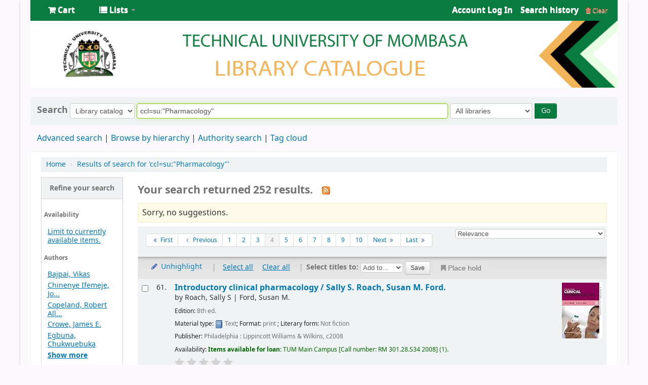

--- FILE ---
content_type: text/html; charset=UTF-8
request_url: https://opac.tum.ac.ke/cgi-bin/koha/opac-search.pl?q=ccl=su%3A%22Pharmacology%22&offset=60&sort_by=relevance_dsc
body_size: 32947
content:










<!DOCTYPE html>
<!-- TEMPLATE FILE: opac-results.tt -->





<html lang="en" class="no-js">
<head>

<title>TUM Library catalog &rsaquo;

    
        Results of search for 'ccl=su:&quot;Pharmacology&quot;'
    
</title>


<meta http-equiv="Content-Type" content="text/html; charset=utf-8" />
<meta name="generator" content="Koha 19.1117000" /> <!-- leave this for stats -->
<meta name="viewport" content="width=device-width, initial-scale=1" />
<link rel="shortcut icon" href="[data-uri]" type="image/x-icon" />

    <link href="/opac-tmpl/bootstrap/lib/bootstrap/css/bootstrap.min_19.1117000.css" rel="stylesheet" type="text/css">
    <link href="/opac-tmpl/bootstrap/lib/jquery/jquery-ui-1.12.1.min_19.1117000.css" rel="stylesheet" type="text/css">


    


    <link rel="stylesheet" type="text/css" href="/opac-tmpl/bootstrap/css/opac_19.1117000.css">



<link type="text/css" rel="stylesheet" media="print" href="/opac-tmpl/bootstrap/css/print_19.1117000.css">

    <style>#opacheader {
padding : 0px 20px 10px 20px;

}
#opacheader ul {
margin-bottom : 0;
}
#opacheader li {
display: inline;
}
#opacheader li a {
font-size: 125%;
display: inline-block;
border : 1px solid #666;
border-bottom-width: 0;
padding : 5px 15px 5px 15px;
background-color : #FFF;
border-radius : 5px 5px 0 0;
}
 
div#notloggedin div.first {
    width: 100%;
    margin: auto;
}
#searchsubmit{margin-left:5px;}
#logo, #logo a {display:none;}
#header-region{
background-color: white;
}
#header-region > .container-fluid{
padding-right: 0;
padding-left: 0;
text-align:center;
}
#wrap {
    padding-left: 0px;
    padding-right: 0px;
padding-bottom:6px;
    margin: 0 40px 0 40px;
    box-shadow: 0px 1px 4px rgba(0, 0, 0, 0.2);
}
.navbar-inner > .container-fluid{background-color:#097b3e;}
.navbar-inner > .container-fluid > ul li a, #members > ul > li a{color:#fff;}
.navbar-inverse .navbar-inner {border:none;}
.navbar .divider-vertical {
    border: none;
}
#cartmenulink > .fa-shopping-cart, #listsmenu> .fa-list{color: white;}
.dropdown-menu {background-color:#097b3e;}
.main{margin-bottom:6px;}

.btn-primary {
    background-color: #097b3e;
background-image: none;
}
#opacmainuserblock{
background-color:#fcf9fc;
}</style>



    <link rel="search" type="application/opensearchdescription+xml" href="http://172.16.0.22/cgi-bin/koha/opac-search.pl?format=opensearchdescription" title="Search TUM Library">
    <link rel="unapi-server" type="application/xml" title="unAPI" href="http://172.16.0.22/cgi-bin/koha/unapi" />


<!-- Respond.js brings responsive layout behavior to IE < v.9 -->
<!--[if lt IE 9]>
    <script src="/opac-tmpl/bootstrap/lib/respond.min.js"></script>
<![endif]-->

<script>
    var Koha = {};
    function _(s) { return s } // dummy function for gettext
</script>

<script src="/opac-tmpl/bootstrap/js/Gettext_19.1117000.js"></script>
<script src="/opac-tmpl/bootstrap/js/i18n_19.1117000.js"></script>

<script src="/opac-tmpl/bootstrap/lib/modernizr.min_19.1117000.js"></script>
<link href="/opac-tmpl/bootstrap/lib/font-awesome/css/font-awesome.min_19.1117000.css" type="text/css" rel="stylesheet">





<style>
    /* CSS for Koha CoverFlow Plugin 
       This CSS was added automatically by installing the CoverFlow plugin
       Please do not modify */
    .coverflow {
        height:160px;
        margin-left:25px;
        width:850px;
    }

    .coverflow img,.coverflow .item {
        -moz-border-radius:10px;
        -moz-box-shadow:0 5px 5px #777;
        -o-border-radius:10px;
        -webkit-border-radius:10px;
        -webkit-box-shadow:0 5px 5px #777;
        border-radius:10px;
        box-shadow:0 5px 5px #777;
        height:100%;
        width:100%;
    }

    .itemTitle {
        padding-top:30px;
    }

    .coverflow .selectedItem {
        -moz-box-shadow:0 4px 10px #0071BC;
        -webkit-box-shadow:0 4px 10px #0071BC;
        border:1px solid #0071BC;
        box-shadow:0 4px 10px #0071BC;
    }
    /* End of CSS for Koha CoverFlow Plugin */
</style>
    


<link rel="alternate" type="application/rss+xml" title="TUM Library Search RSS feed" href="http://172.16.0.22/cgi-bin/koha/opac-search.pl?q=ccl=su%3A%22Pharmacology%22&amp;count=20&amp;sort_by=acqdate_dsc&amp;format=rss" />
</head>




    


    




    

<body ID="results" class="branch-default scrollto" >






<div id="wrap">
    <div id="header-region" class="noprint">
        <div class="navbar navbar-inverse navbar-static-top">
            <div class="navbar-inner">
                <div class="container-fluid">
                    <button id="scrolltocontent">Skip to main content</button>
                    <h1 id="logo">
                        <a class="brand" href="/cgi-bin/koha/opac-main.pl">
                            
                                TUM Library
                            
                        </a>
                    </h1>
                    
                        <div id="cartDetails" class="cart-message">Your cart is empty.</div>
                    
                    <ul class="nav">
                        
                            <li>
                                <a href="#" title="Collect items you are interested in" id="cartmenulink" role="button">
                                    <i id="carticon" class="fa fa-shopping-cart fa-icon-white"></i> <span class="cartlabel">Cart</span> <span id="basketcount"></span>
                                </a>
                            </li>
                        
                        
                            <li class="divider-vertical"></li>
                        
                        
                            <li class="dropdown">
                                <a href="#" title="Show lists" class="dropdown-toggle" id="listsmenu" data-toggle="dropdown" role="button"><i class="fa fa-list fa-icon-white"></i> <span class="listslabel">Lists</span> <b class="caret"></b></a>
                                <ul aria-labelledby="listsmenu" role="menu" class="dropdown-menu">
                                
                                    <li role="presentation"><a href="/cgi-bin/koha/opac-shelves.pl?op=list&amp;category=2" tabindex="-1" role="menuitem"><strong>Public lists</strong></a></li>
                                    
                                    
                                        <li role="presentation"><a href="/cgi-bin/koha/opac-shelves.pl?op=view&amp;shelfnumber=6&amp;sortfield=title" tabindex="-1" role="menuitem">2023 books</a></li>
                                        
                                        
                                    
                                    
                                        <li role="presentation"><a href="/cgi-bin/koha/opac-shelves.pl?op=list&amp;category=2" tabindex="-1" role="menuitem" class="listmenulink">View All</a></li>
                                    
                                
                                
                                    <li class="divider" role="presentation"></li>
                                
                                
                                    <li role="presentation"><a href="/cgi-bin/koha/opac-shelves.pl?op=list&amp;category=1" tabindex="-1" role="menuitem"><strong>Your lists</strong></a></li>
                                    
                                        
                                            <li role="presentation"><a href="/cgi-bin/koha/opac-user.pl" tabindex="-1" class="menu-inactive loginModal-trigger" role="menuitem">Log in to create your own lists</a></li>
                                        
                                    
                                
                                </ul> <!-- / .dropdown-menu -->
                            </li> <!-- / .dropdown -->
                        
                    </ul> <!-- / .nav -->

                    

                        <div id="members" class="pull-right">
                            
                            <ul class="nav">
                                <li class="dropdown">
                                    
                                        
                                            
                                                <a href="/cgi-bin/koha/opac-user.pl" class="login-link loginModal-trigger"><i class="fa fa-user fa-icon-white fa-fw"></i> <span class="userlabel">Log in to your account</span></a>
                                            
                                        
                                    

                                    
                                </li>
                                
                                    
                                        <li class="search_history">
                                            <a href="/cgi-bin/koha/opac-search-history.pl" title="View your search history">Search history</a>
                                            <span class="divider-vertical"></span>
                                            <a class="logout clearsh" href="/cgi-bin/koha/opac-search-history.pl?action=delete" title="Delete your search history"><i class="fa fa-trash"></i> Clear</a>
                                        </li>
                                    
                                
                            </ul>
                        </div> <!-- /members -->
                    

                </div> <!-- /container-fluid -->
            </div> <!-- /navbar-inner -->
        </div> <!-- /navbar -->

        
            <div class="container-fluid">
                <div class="row-fluid">
                    <div id="opacheader">
                        <img src="/opac-tmpl/koha_banner.png">    
                    </div>
                </div>
            </div>
        
    </div> <!-- / header-region -->

    <div class="container-fluid">
        <div class="row-fluid">
            <div id="opac-main-search">
            <div class="span12">
                
                    
                        
                            <div class="mastheadsearch librarypulldown">
                        
                        
                            <form name="searchform" method="get" action="/cgi-bin/koha/opac-search.pl" id="searchform" class="form-inline">
                                <label for="masthead_search"> Search
                                    
                                </label>

                                <select name="idx" id="masthead_search">
                                
                                    <option value="">Library catalog</option>
                                
                                
                                    <option value="ti">Title</option>
                                
                                
                                    <option value="au">Author</option>
                                
                                
                                    <option value="su">Subject</option>
                                
                                
                                    <option value="nb">ISBN</option>
                                
                                
                                    <option value="ns">ISSN</option>
                                
                                
                                    <option value="se">Series</option>
                                
                                
                                    
                                        <option value="callnum">Call number</option>
                                    
                                
                                </select>

                                
                                
                                    <input type="text" title="Type search term" class="transl1" id = "translControl1" name="q" value="ccl=su:&quot;Pharmacology&quot;" /><span id="translControl"></span>
                                

                                

                                
                                    <div class="input-append">
                                        <select name="branch_group_limit" id="select_library">
                                            <option value="">All libraries</option>

                                            

                                            
                                                
                                                    <option value="branch:02">Tum Kwale Campus</option>
                                                
                                            
                                                
                                                    <option value="branch:03">TUM Lamu Campus</option>
                                                
                                            
                                                
                                                    <option value="branch:01">TUM Main Campus</option>
                                                
                                            

                                            
                                        </select>
                                        <button type="submit" id="searchsubmit" class="btn btn-primary">Go</button>
                                    </div>
                                

                            </form>
                        
                        </div> <!-- / .mastheadsearch -->
                    

                    <div class="row-fluid">
                            <div id="moresearches">
                                <ul>
                                    <li><a href="/cgi-bin/koha/opac-search.pl">Advanced search</a></li>
                                    
                                    <li><a href="/cgi-bin/koha/opac-browser.pl">Browse by hierarchy</a></li>
                                    <li><a href="/cgi-bin/koha/opac-authorities-home.pl">Authority search</a></li>
                                    
                                    <li><a href="/cgi-bin/koha/opac-tags.pl">Tag cloud</a></li>
                                    
                                    
                                    
                                        
                                    
                                    
                                </ul>
                            </div> <!-- /#moresearches -->
                    </div> <!-- /.row-fluid -->

                
            </div> <!-- /.span10 -->
            </div> <!-- /.opac-main-search -->
        </div> <!-- / .row-fluid -->
    </div> <!-- /.container-fluid -->

    <!-- Login form hidden by default, used for modal window -->
    <div id="loginModal" class="modal hide" tabindex="-1" role="dialog" aria-labelledby="modalLoginLabel" aria-hidden="true">
        <div class="modal-header">
            <button type="button" class="closebtn" data-dismiss="modal" aria-hidden="true">×</button>
            <h2 id="modalLoginLabel">Log in to your account</h2>
        </div>
        <form action="/cgi-bin/koha/opac-user.pl" method="post" name="auth" id="modalAuth">
            <input type="hidden" name="has-search-query" id="has-search-query" value="" />
            <div class="modal-body">
                
                <input type="hidden" name="koha_login_context" value="opac" />
                <fieldset class="brief">
                    <label for="muserid">Login:</label><input type="text" id="muserid" name="userid" />
                    <label for="mpassword">Password:</label><input type="password" id="mpassword" name="password" />
                    
                    
                        <div id="forgotpassword-modal" class="forgotpassword">
                            <a href="/cgi-bin/koha/opac-password-recovery.pl">Forgot your password?</a>
                        </div>
                    
                    
                </fieldset>
            </div>
            <div class="modal-footer">
                <input type="submit" class="btn btn-primary" value="Log in" />
            </div>
        </form> <!-- /#auth -->
    </div>  <!-- /#modalAuth  -->


    <div class="main">
        <ul class="breadcrumb">
            <li><a href="/cgi-bin/koha/opac-main.pl">Home</a> <span class="divider">&rsaquo;</span></li>
                
                    
                    <li>
                        
                            <a href="#" title="You searched  for 'su:&quot;Pharmacology&quot;'">Results of search for 'ccl=su:&quot;Pharmacology&quot;'</a>
                        
                    </li>
                
        </ul>

        

        <div class="container-fluid">
            <div class="row-fluid">
                
                    <div class="span2">
                        <div id="facetcontainer">
                            <!-- FACETS START -->
                            



    <div id="search-facets">
        <h2><a href="#" class="menu-collapse-toggle">Refine your search</a></h2>
        <ul class="menu-collapse">
            <li id="availability_facet"><h3 id="facet-availability">Availability</h3>
                <ul>
                    <li>
                        
                            <a href="/cgi-bin/koha/opac-search.pl?q=ccl=su%3A%22Pharmacology%22&amp;sort_by=relevance_dsc&amp;limit=available">Limit to currently available items.</a>
                        
                    </li>
                </ul>
                
            </li>

            
                
                    <li id="au_id">
                        <h3 id="facet-authors">Authors</h3>
                        
                        
                        
                        
                        
                        
                        
                        
                            
                            
                        
                        
                        <ul>
                            
                            
                              
                            
                            
                            
                            
                            
                                <li>
                            
                                  
                                    
                                    <span class="facet-label"><a href="/cgi-bin/koha/opac-search.pl?q=ccl=su%3A%22Pharmacology%22&amp;sort_by=relevance_dsc&limit=au:Bajpai,%20Vikas" title="Bajpai, Vikas">Bajpai, Vikas</a></span>
                                    
                                  
                                </li>
                            
                            
                            
                            
                                <li>
                            
                                  
                                    
                                    <span class="facet-label"><a href="/cgi-bin/koha/opac-search.pl?q=ccl=su%3A%22Pharmacology%22&amp;sort_by=relevance_dsc&limit=au:Chinenye%20Ifemeje,%20Jonathan" title="Chinenye Ifemeje, Jonathan">Chinenye Ifemeje, Jo...</a></span>
                                    
                                  
                                </li>
                            
                            
                            
                            
                                <li>
                            
                                  
                                    
                                    <span class="facet-label"><a href="/cgi-bin/koha/opac-search.pl?q=ccl=su%3A%22Pharmacology%22&amp;sort_by=relevance_dsc&limit=au:Copeland,%20Robert%20Allen" title="Copeland, Robert Allen">Copeland, Robert All...</a></span>
                                    
                                  
                                </li>
                            
                            
                            
                            
                                <li>
                            
                                  
                                    
                                    <span class="facet-label"><a href="/cgi-bin/koha/opac-search.pl?q=ccl=su%3A%22Pharmacology%22&amp;sort_by=relevance_dsc&limit=au:Crowe,%20James%20E." title="Crowe, James E.">Crowe, James E.</a></span>
                                    
                                  
                                </li>
                            
                            
                            
                            
                                <li>
                            
                                  
                                    
                                    <span class="facet-label"><a href="/cgi-bin/koha/opac-search.pl?q=ccl=su%3A%22Pharmacology%22&amp;sort_by=relevance_dsc&limit=au:Egbuna,%20Chukwuebuka" title="Egbuna, Chukwuebuka">Egbuna, Chukwuebuka</a></span>
                                    
                                  
                                </li>
                            
                            
                            
                            
                                <li class="collapsible-facet" style="display:none">
                            
                                  
                                    
                                    <span class="facet-label"><a href="/cgi-bin/koha/opac-search.pl?q=ccl=su%3A%22Pharmacology%22&amp;sort_by=relevance_dsc&limit=au:Haghi,%20A.%20K." title="Haghi, A. K.">Haghi, A. K.</a></span>
                                    
                                  
                                </li>
                            
                            
                            
                            
                                <li class="collapsible-facet" style="display:none">
                            
                                  
                                    
                                    <span class="facet-label"><a href="/cgi-bin/koha/opac-search.pl?q=ccl=su%3A%22Pharmacology%22&amp;sort_by=relevance_dsc&limit=au:Katritch,%20V." title="Katritch, V.">Katritch, V.</a></span>
                                    
                                  
                                </li>
                            
                            
                            
                            
                                <li class="collapsible-facet" style="display:none">
                            
                                  
                                    
                                    <span class="facet-label"><a href="/cgi-bin/koha/opac-search.pl?q=ccl=su%3A%22Pharmacology%22&amp;sort_by=relevance_dsc&limit=au:Kolesar,%20Jill%20M." title="Kolesar, Jill M.">Kolesar, Jill M.</a></span>
                                    
                                  
                                </li>
                            
                            
                            
                            
                                <li class="collapsible-facet" style="display:none">
                            
                                  
                                    
                                    <span class="facet-label"><a href="/cgi-bin/koha/opac-search.pl?q=ccl=su%3A%22Pharmacology%22&amp;sort_by=relevance_dsc&limit=au:Kumar,%20Brijesh" title="Kumar, Brijesh">Kumar, Brijesh</a></span>
                                    
                                  
                                </li>
                            
                            
                            
                            
                                <li class="collapsible-facet" style="display:none">
                            
                                  
                                    
                                    <span class="facet-label"><a href="/cgi-bin/koha/opac-search.pl?q=ccl=su%3A%22Pharmacology%22&amp;sort_by=relevance_dsc&limit=au:Kumar,%20Shashank" title="Kumar, Shashank">Kumar, Shashank</a></span>
                                    
                                  
                                </li>
                            
                            
                            
                            
                                <li class="collapsible-facet" style="display:none">
                            
                                  
                                    
                                    <span class="facet-label"><a href="/cgi-bin/koha/opac-search.pl?q=ccl=su%3A%22Pharmacology%22&amp;sort_by=relevance_dsc&limit=au:Kumar,%20Sunil" title="Kumar, Sunil">Kumar, Sunil</a></span>
                                    
                                  
                                </li>
                            
                            
                            
                            
                                <li class="collapsible-facet" style="display:none">
                            
                                  
                                    
                                    <span class="facet-label"><a href="/cgi-bin/koha/opac-search.pl?q=ccl=su%3A%22Pharmacology%22&amp;sort_by=relevance_dsc&limit=au:Madhusudanan,%20K.%20P." title="Madhusudanan, K. P.">Madhusudanan, K. P.</a></span>
                                    
                                  
                                </li>
                            
                            
                            
                            
                                <li class="collapsible-facet" style="display:none">
                            
                                  
                                    
                                    <span class="facet-label"><a href="/cgi-bin/koha/opac-search.pl?q=ccl=su%3A%22Pharmacology%22&amp;sort_by=relevance_dsc&limit=au:Mahapatra,%20Debarshi%20Kar" title="Mahapatra, Debarshi Kar">Mahapatra, Debarshi ...</a></span>
                                    
                                  
                                </li>
                            
                            
                            
                            
                                <li class="collapsible-facet" style="display:none">
                            
                                  
                                    
                                    <span class="facet-label"><a href="/cgi-bin/koha/opac-search.pl?q=ccl=su%3A%22Pharmacology%22&amp;sort_by=relevance_dsc&limit=au:Masters%20Susan%20B." title="Masters Susan B.">Masters Susan B.</a></span>
                                    
                                  
                                </li>
                            
                            
                            
                            
                                <li class="collapsible-facet" style="display:none">
                            
                                  
                                    
                                    <span class="facet-label"><a href="/cgi-bin/koha/opac-search.pl?q=ccl=su%3A%22Pharmacology%22&amp;sort_by=relevance_dsc&limit=au:Molenberghs,%20Geert" title="Molenberghs, Geert">Molenberghs, Geert</a></span>
                                    
                                  
                                </li>
                            
                            
                            
                            
                                <li class="collapsible-facet" style="display:none">
                            
                                  
                                    
                                    <span class="facet-label"><a href="/cgi-bin/koha/opac-search.pl?q=ccl=su%3A%22Pharmacology%22&amp;sort_by=relevance_dsc&limit=au:Niazi,%20Sarfaraz" title="Niazi, Sarfaraz">Niazi, Sarfaraz</a></span>
                                    
                                  
                                </li>
                            
                            
                            
                            
                                <li class="collapsible-facet" style="display:none">
                            
                                  
                                    
                                    <span class="facet-label"><a href="/cgi-bin/koha/opac-search.pl?q=ccl=su%3A%22Pharmacology%22&amp;sort_by=relevance_dsc&limit=au:Rang,%20H.%20P." title="Rang, H. P.">Rang, H. P.</a></span>
                                    
                                  
                                </li>
                            
                            
                            
                            
                                <li class="collapsible-facet" style="display:none">
                            
                                  
                                    
                                    <span class="facet-label"><a href="/cgi-bin/koha/opac-search.pl?q=ccl=su%3A%22Pharmacology%22&amp;sort_by=relevance_dsc&limit=au:Sim,%20Edith" title="Sim, Edith">Sim, Edith</a></span>
                                    
                                  
                                </li>
                            
                            
                            
                            
                                <li class="collapsible-facet" style="display:none">
                            
                                  
                                    
                                    <span class="facet-label"><a href="/cgi-bin/koha/opac-search.pl?q=ccl=su%3A%22Pharmacology%22&amp;sort_by=relevance_dsc&limit=au:Volova,%20Tatiana%20G." title="Volova, Tatiana G.">Volova, Tatiana G.</a></span>
                                    
                                  
                                </li>
                            
                            
                            
                            
                                <li class="collapsible-facet" style="display:none">
                            
                                  
                                    
                                    <span class="facet-label"><a href="/cgi-bin/koha/opac-search.pl?q=ccl=su%3A%22Pharmacology%22&amp;sort_by=relevance_dsc&limit=au:Whitty,%20Adrian" title="Whitty, Adrian">Whitty, Adrian</a></span>
                                    
                                  
                                </li>
                            
                            
                                <li class="moretoggle">
                                    <a href="#"><strong>Show more</strong></a>
                                </li>
                                <li class="moretoggle" style="display:none">
                                    <a href="#"><strong>Show less</strong></a>
                                </li>
                            
                        </ul>
                    </li>
                
            
                
                    <li id="holdingbranch_id">
                        
                        
                        
                        
                        
                        
                        
                        
                        
                            
                            <h3 id="facet-holding-libraries">Holding libraries</h3>
                        
                        
                        <ul>
                            
                            
                              
                            
                            
                            
                            
                            
                                <li>
                            
                                  
                                    
                                    <span class="facet-label"><a href="/cgi-bin/koha/opac-search.pl?q=ccl=su%3A%22Pharmacology%22&amp;sort_by=relevance_dsc&limit=holdingbranch:01" title="01">TUM Main Campus</a></span>
                                    
                                  
                                </li>
                            
                            
                        </ul>
                    </li>
                
            
                
                    <li id="itype_id">
                        
                        
                        
                        
                        
                        <h3 id="facet-itemtypes">Item types</h3>
                        
                        
                        
                            
                            
                        
                        
                        <ul>
                            
                            
                              
                            
                            
                            
                            
                            
                                <li>
                            
                                  
                                    
                                    <span class="facet-label"><a href="/cgi-bin/koha/opac-search.pl?q=ccl=su%3A%22Pharmacology%22&amp;sort_by=relevance_dsc&limit=itype:BK" title="BK">Books</a></span>
                                    
                                  
                                </li>
                            
                            
                            
                            
                                <li>
                            
                                  
                                    
                                    <span class="facet-label"><a href="/cgi-bin/koha/opac-search.pl?q=ccl=su%3A%22Pharmacology%22&amp;sort_by=relevance_dsc&limit=itype:SL" title="SL">Short Loan</a></span>
                                    
                                  
                                </li>
                            
                            
                        </ul>
                    </li>
                
            
                
                    <li id="location_id">
                        
                        
                        
                        
                        
                        
                        
                        
                        
                            
                            
                        
                        <h3 id="facet-locations">Locations</h3>
                        <ul>
                            
                            
                              
                            
                            
                            
                            
                            
                                <li>
                            
                                  
                                    
                                    <span class="facet-label"><a href="/cgi-bin/koha/opac-search.pl?q=ccl=su%3A%22Pharmacology%22&amp;sort_by=relevance_dsc&limit=location:GEN" title="GEN">General Stacks</a></span>
                                    
                                  
                                </li>
                            
                            
                        </ul>
                    </li>
                
            
                
                    <li id="se_id">
                        
                        
                        
                        
                        <h3 id="facet-series">Series</h3>
                        
                        
                        
                        
                            
                            
                        
                        
                        <ul>
                            
                            
                              
                            
                            
                            
                            
                            
                                <li>
                            
                                  
                                    
                                    <span class="facet-label"><a href="/cgi-bin/koha/opac-search.pl?q=ccl=su%3A%22Pharmacology%22&amp;sort_by=relevance_dsc&limit=se:Antibiotic%20resistance%20:%20from%20genes%20to%20global%20prevalence" title="Antibiotic resistance : from genes to global prevalence">Antibiotic resistanc...</a></span>
                                    
                                  
                                </li>
                            
                            
                            
                            
                                <li>
                            
                                  
                                    
                                    <span class="facet-label"><a href="/cgi-bin/koha/opac-search.pl?q=ccl=su%3A%22Pharmacology%22&amp;sort_by=relevance_dsc&limit=se:Antivirals%20:%20latest%20developments%20and%20future%20progress" title="Antivirals : latest developments and future progress">Antivirals : latest ...</a></span>
                                    
                                  
                                </li>
                            
                            
                            
                            
                                <li>
                            
                                  
                                    
                                    <span class="facet-label"><a href="/cgi-bin/koha/opac-search.pl?q=ccl=su%3A%22Pharmacology%22&amp;sort_by=relevance_dsc&limit=se:Cancer%20therapies%20in%20the%20personalized%20medicine%20era" title="Cancer therapies in the personalized medicine era">Cancer therapies in ...</a></span>
                                    
                                  
                                </li>
                            
                            
                            
                            
                                <li>
                            
                                  
                                    
                                    <span class="facet-label"><a href="/cgi-bin/koha/opac-search.pl?q=ccl=su%3A%22Pharmacology%22&amp;sort_by=relevance_dsc&limit=se:Chapman%20&%20Hall/CRC%20biostatistics%20series" title="Chapman &amp; Hall/CRC biostatistics series">Chapman &amp; Hall/CRC b...</a></span>
                                    
                                  
                                </li>
                            
                            
                            
                            
                                <li>
                            
                                  
                                    
                                    <span class="facet-label"><a href="/cgi-bin/koha/opac-search.pl?q=ccl=su%3A%22Pharmacology%22&amp;sort_by=relevance_dsc&limit=se:Drug%20metabolizing%20enzymes%20:%20fundamentals,%20study%20methods,%20recent%20advances%20and%20clinical%20significance" title="Drug metabolizing enzymes : fundamentals, study methods, recent advances and clinical significance">Drug metabolizing en...</a></span>
                                    
                                  
                                </li>
                            
                            
                            
                            
                                <li class="collapsible-facet" style="display:none">
                            
                                  
                                    
                                    <span class="facet-label"><a href="/cgi-bin/koha/opac-search.pl?q=ccl=su%3A%22Pharmacology%22&amp;sort_by=relevance_dsc&limit=se:Epilepsy%20and%20seizures%20:%20causation,%20diagnosis%20and%20management" title="Epilepsy and seizures : causation, diagnosis and management">Epilepsy and seizure...</a></span>
                                    
                                  
                                </li>
                            
                            
                            
                            
                                <li class="collapsible-facet" style="display:none">
                            
                                  
                                    
                                    <span class="facet-label"><a href="/cgi-bin/koha/opac-search.pl?q=ccl=su%3A%22Pharmacology%22&amp;sort_by=relevance_dsc&limit=se:G%20Protein-Coupled%20Receptors%20%20GPCRs%20%20signaling%20in%20health%20and%20disease" title="G Protein-Coupled Receptors (GPCRs) signaling in health and disease">G Protein-Coupled Re...</a></span>
                                    
                                  
                                </li>
                            
                            
                            
                            
                                <li class="collapsible-facet" style="display:none">
                            
                                  
                                    
                                    <span class="facet-label"><a href="/cgi-bin/koha/opac-search.pl?q=ccl=su%3A%22Pharmacology%22&amp;sort_by=relevance_dsc&limit=se:Immunotherapy%20of%20cancer" title="Immunotherapy of cancer">Immunotherapy of can...</a></span>
                                    
                                  
                                </li>
                            
                            
                            
                            
                                <li class="collapsible-facet" style="display:none">
                            
                                  
                                    
                                    <span class="facet-label"><a href="/cgi-bin/koha/opac-search.pl?q=ccl=su%3A%22Pharmacology%22&amp;sort_by=relevance_dsc&limit=se:Interviews%20on%20Covid-19" title="Interviews on Covid-19">Interviews on Covid-...</a></span>
                                    
                                  
                                </li>
                            
                            
                            
                            
                                <li class="collapsible-facet" style="display:none">
                            
                                  
                                    
                                    <span class="facet-label"><a href="/cgi-bin/koha/opac-search.pl?q=ccl=su%3A%22Pharmacology%22&amp;sort_by=relevance_dsc&limit=se:Macular%20degeneration" title="Macular degeneration">Macular degeneration</a></span>
                                    
                                  
                                </li>
                            
                            
                            
                            
                                <li class="collapsible-facet" style="display:none">
                            
                                  
                                    
                                    <span class="facet-label"><a href="/cgi-bin/koha/opac-search.pl?q=ccl=su%3A%22Pharmacology%22&amp;sort_by=relevance_dsc&limit=se:Monoclonal%20antibodies%20as%20therapeutic%20agents%20:%20fundamentals,%20therapeutic%20applications%20and%20latest%20advances" title="Monoclonal antibodies as therapeutic agents : fundamentals, therapeutic applications and latest advances">Monoclonal antibodie...</a></span>
                                    
                                  
                                </li>
                            
                            
                            
                            
                                <li class="collapsible-facet" style="display:none">
                            
                                  
                                    
                                    <span class="facet-label"><a href="/cgi-bin/koha/opac-search.pl?q=ccl=su%3A%22Pharmacology%22&amp;sort_by=relevance_dsc&limit=se:Natural%20products%20chemistry%20of%20global%20plants" title="Natural products chemistry of global plants">Natural products che...</a></span>
                                    
                                  
                                </li>
                            
                            
                            
                            
                                <li class="collapsible-facet" style="display:none">
                            
                                  
                                    
                                    <span class="facet-label"><a href="/cgi-bin/koha/opac-search.pl?q=ccl=su%3A%22Pharmacology%22&amp;sort_by=relevance_dsc&limit=se:Periodic%20reports%20:%20advances%20in%20clinical%20interventions%20and%20research%20platforms" title="Periodic reports : advances in clinical interventions and research platforms">Periodic reports : a...</a></span>
                                    
                                  
                                </li>
                            
                            
                            
                            
                                <li class="collapsible-facet" style="display:none">
                            
                                  
                                    
                                    <span class="facet-label"><a href="/cgi-bin/koha/opac-search.pl?q=ccl=su%3A%22Pharmacology%22&amp;sort_by=relevance_dsc&limit=se:Phytochemical%20investigations%20of%20medicinal%20plants" title="Phytochemical investigations of medicinal plants">Phytochemical invest...</a></span>
                                    
                                  
                                </li>
                            
                            
                            
                            
                                <li class="collapsible-facet" style="display:none">
                            
                                  
                                    
                                    <span class="facet-label"><a href="/cgi-bin/koha/opac-search.pl?q=ccl=su%3A%22Pharmacology%22&amp;sort_by=relevance_dsc&limit=se:Psychopharmacogenetics%20:%20genetic%20factors%20influencing%20the%20kinetics%20and%20dynamics%20of%20psychotropic%20drugs" title="Psychopharmacogenetics : genetic factors influencing the kinetics and dynamics of psychotropic drugs">Psychopharmacogeneti...</a></span>
                                    
                                  
                                </li>
                            
                            
                            
                            
                                <li class="collapsible-facet" style="display:none">
                            
                                  
                                    
                                    <span class="facet-label"><a href="/cgi-bin/koha/opac-search.pl?q=ccl=su%3A%22Pharmacology%22&amp;sort_by=relevance_dsc&limit=se:Research%20and%20clinical%20interviews" title="Research and clinical interviews">Research and clinica...</a></span>
                                    
                                  
                                </li>
                            
                            
                            
                            
                                <li class="collapsible-facet" style="display:none">
                            
                                  
                                    
                                    <span class="facet-label"><a href="/cgi-bin/koha/opac-search.pl?q=ccl=su%3A%22Pharmacology%22&amp;sort_by=relevance_dsc&limit=se:Respiratory%20infection" title="Respiratory infection">Respiratory infectio...</a></span>
                                    
                                  
                                </li>
                            
                            
                            
                            
                                <li class="collapsible-facet" style="display:none">
                            
                                  
                                    
                                    <span class="facet-label"><a href="/cgi-bin/koha/opac-search.pl?q=ccl=su%3A%22Pharmacology%22&amp;sort_by=relevance_dsc&limit=se:Small%20molecule%20drug%20discovery" title="Small molecule drug discovery">Small molecule drug ...</a></span>
                                    
                                  
                                </li>
                            
                            
                            
                            
                                <li class="collapsible-facet" style="display:none">
                            
                                  
                                    
                                    <span class="facet-label"><a href="/cgi-bin/koha/opac-search.pl?q=ccl=su%3A%22Pharmacology%22&amp;sort_by=relevance_dsc&limit=se:The%20biomedical%20&%20life%20sciences%20collection" title="The biomedical &amp; life sciences collection">The biomedical &amp; lif...</a></span>
                                    
                                  
                                </li>
                            
                            
                            
                            
                                <li class="collapsible-facet" style="display:none">
                            
                                  
                                    
                                    <span class="facet-label"><a href="/cgi-bin/koha/opac-search.pl?q=ccl=su%3A%22Pharmacology%22&amp;sort_by=relevance_dsc&limit=se:Vaccines%20:%20principles,%20recent%20developments%20and%20future%20directions" title="Vaccines : principles, recent developments and future directions">Vaccines : principle...</a></span>
                                    
                                  
                                </li>
                            
                            
                                <li class="moretoggle">
                                    <a href="#"><strong>Show more</strong></a>
                                </li>
                                <li class="moretoggle" style="display:none">
                                    <a href="#"><strong>Show less</strong></a>
                                </li>
                            
                        </ul>
                    </li>
                
            
                
                    <li id="su-geo_id">
                        
                        
                        
                        <h3 id="facet-places">Places</h3>
                        
                        
                        
                        
                        
                            
                            
                        
                        
                        <ul>
                            
                            
                              
                            
                            
                            
                            
                            
                                <li>
                            
                                  
                                    
                                    <span class="facet-label"><a href="/cgi-bin/koha/opac-search.pl?q=ccl=su%3A%22Pharmacology%22&amp;sort_by=relevance_dsc&limit=su-geo:Africa" title="Africa">Africa</a></span>
                                    
                                  
                                </li>
                            
                            
                        </ul>
                    </li>
                
            
                
                    <li id="su-to_id">
                        
                        
                        <h3 id="facet-topics">Topics</h3>
                        
                        
                        
                        
                        
                        
                            
                            
                        
                        
                        <ul>
                            
                            
                              
                            
                            
                            
                            
                            
                                <li>
                            
                                  
                                    
                                    <span class="facet-label"><a href="/cgi-bin/koha/opac-search.pl?q=ccl=su%3A%22Pharmacology%22&amp;sort_by=relevance_dsc&limit=su-to:Antibodies,%20Monoclonal" title="Antibodies, Monoclonal">Antibodies, Monoclon...</a></span>
                                    
                                  
                                </li>
                            
                            
                            
                            
                                <li>
                            
                                  
                                    
                                    <span class="facet-label"><a href="/cgi-bin/koha/opac-search.pl?q=ccl=su%3A%22Pharmacology%22&amp;sort_by=relevance_dsc&limit=su-to:Antineoplastic%20Agents" title="Antineoplastic Agents">Antineoplastic Agent...</a></span>
                                    
                                  
                                </li>
                            
                            
                            
                            
                                <li>
                            
                                  
                                    
                                    <span class="facet-label"><a href="/cgi-bin/koha/opac-search.pl?q=ccl=su%3A%22Pharmacology%22&amp;sort_by=relevance_dsc&limit=su-to:Antineoplastic%20agents" title="Antineoplastic agents">Antineoplastic agent...</a></span>
                                    
                                  
                                </li>
                            
                            
                            
                            
                                <li>
                            
                                  
                                    
                                    <span class="facet-label"><a href="/cgi-bin/koha/opac-search.pl?q=ccl=su%3A%22Pharmacology%22&amp;sort_by=relevance_dsc&limit=su-to:Cancer" title="Cancer">Cancer</a></span>
                                    
                                  
                                </li>
                            
                            
                            
                            
                                <li>
                            
                                  
                                    
                                    <span class="facet-label"><a href="/cgi-bin/koha/opac-search.pl?q=ccl=su%3A%22Pharmacology%22&amp;sort_by=relevance_dsc&limit=su-to:Clinical%20trials" title="Clinical trials">Clinical trials</a></span>
                                    
                                  
                                </li>
                            
                            
                            
                            
                                <li class="collapsible-facet" style="display:none">
                            
                                  
                                    
                                    <span class="facet-label"><a href="/cgi-bin/koha/opac-search.pl?q=ccl=su%3A%22Pharmacology%22&amp;sort_by=relevance_dsc&limit=su-to:Drug%20Design" title="Drug Design">Drug Design</a></span>
                                    
                                  
                                </li>
                            
                            
                            
                            
                                <li class="collapsible-facet" style="display:none">
                            
                                  
                                    
                                    <span class="facet-label"><a href="/cgi-bin/koha/opac-search.pl?q=ccl=su%3A%22Pharmacology%22&amp;sort_by=relevance_dsc&limit=su-to:Drug%20development" title="Drug development">Drug development</a></span>
                                    
                                  
                                </li>
                            
                            
                            
                            
                                <li class="collapsible-facet" style="display:none">
                            
                                  
                                    
                                    <span class="facet-label"><a href="/cgi-bin/koha/opac-search.pl?q=ccl=su%3A%22Pharmacology%22&amp;sort_by=relevance_dsc&limit=su-to:Drug%20Discovery" title="Drug Discovery">Drug Discovery</a></span>
                                    
                                  
                                </li>
                            
                            
                            
                            
                                <li class="collapsible-facet" style="display:none">
                            
                                  
                                    
                                    <span class="facet-label"><a href="/cgi-bin/koha/opac-search.pl?q=ccl=su%3A%22Pharmacology%22&amp;sort_by=relevance_dsc&limit=su-to:Drugs" title="Drugs">Drugs</a></span>
                                    
                                  
                                </li>
                            
                            
                            
                            
                                <li class="collapsible-facet" style="display:none">
                            
                                  
                                    
                                    <span class="facet-label"><a href="/cgi-bin/koha/opac-search.pl?q=ccl=su%3A%22Pharmacology%22&amp;sort_by=relevance_dsc&limit=su-to:Enzyme%20Inhibitors" title="Enzyme Inhibitors">Enzyme Inhibitors</a></span>
                                    
                                  
                                </li>
                            
                            
                            
                            
                                <li class="collapsible-facet" style="display:none">
                            
                                  
                                    
                                    <span class="facet-label"><a href="/cgi-bin/koha/opac-search.pl?q=ccl=su%3A%22Pharmacology%22&amp;sort_by=relevance_dsc&limit=su-to:MEDICAL%20/%20Pharmacology" title="MEDICAL / Pharmacology">MEDICAL / Pharmacolo...</a></span>
                                    
                                  
                                </li>
                            
                            
                            
                            
                                <li class="collapsible-facet" style="display:none">
                            
                                  
                                    
                                    <span class="facet-label"><a href="/cgi-bin/koha/opac-search.pl?q=ccl=su%3A%22Pharmacology%22&amp;sort_by=relevance_dsc&limit=su-to:Neoplasms" title="Neoplasms">Neoplasms</a></span>
                                    
                                  
                                </li>
                            
                            
                            
                            
                                <li class="collapsible-facet" style="display:none">
                            
                                  
                                    
                                    <span class="facet-label"><a href="/cgi-bin/koha/opac-search.pl?q=ccl=su%3A%22Pharmacology%22&amp;sort_by=relevance_dsc&limit=su-to:Pharmacogenetics" title="Pharmacogenetics">Pharmacogenetics</a></span>
                                    
                                  
                                </li>
                            
                            
                            
                            
                                <li class="collapsible-facet" style="display:none">
                            
                                  
                                    
                                    <span class="facet-label"><a href="/cgi-bin/koha/opac-search.pl?q=ccl=su%3A%22Pharmacology%22&amp;sort_by=relevance_dsc&limit=su-to:Pharmacology" title="Pharmacology">Pharmacology</a></span>
                                    
                                  
                                </li>
                            
                            
                            
                            
                                <li class="collapsible-facet" style="display:none">
                            
                                  
                                    
                                    <span class="facet-label"><a href="/cgi-bin/koha/opac-search.pl?q=ccl=su%3A%22Pharmacology%22&amp;sort_by=relevance_dsc&limit=su-to:Proteins" title="Proteins">Proteins</a></span>
                                    
                                  
                                </li>
                            
                            
                            
                            
                                <li class="collapsible-facet" style="display:none">
                            
                                  
                                    
                                    <span class="facet-label"><a href="/cgi-bin/koha/opac-search.pl?q=ccl=su%3A%22Pharmacology%22&amp;sort_by=relevance_dsc&limit=su-to:Tuberculosis" title="Tuberculosis">Tuberculosis</a></span>
                                    
                                  
                                </li>
                            
                            
                            
                            
                                <li class="collapsible-facet" style="display:none">
                            
                                  
                                    
                                    <span class="facet-label"><a href="/cgi-bin/koha/opac-search.pl?q=ccl=su%3A%22Pharmacology%22&amp;sort_by=relevance_dsc&limit=su-to:Vaccines" title="Vaccines">Vaccines</a></span>
                                    
                                  
                                </li>
                            
                            
                                <li class="moretoggle">
                                    <a href="#"><strong>Show more</strong></a>
                                </li>
                                <li class="moretoggle" style="display:none">
                                    <a href="#"><strong>Show less</strong></a>
                                </li>
                            
                        </ul>
                    </li>
                
            
                
                    <li id="su-ut_id">
                        
                        <h3 id="facet-titles">Titles</h3>
                        
                        
                        
                        
                        
                        
                        
                            
                            
                        
                        
                        <ul>
                            
                            
                              
                            
                            
                            
                            
                            
                                <li>
                            
                                  
                                    
                                    <span class="facet-label"><a href="/cgi-bin/koha/opac-search.pl?q=ccl=su%3A%22Pharmacology%22&amp;sort_by=relevance_dsc&limit=su-ut:Stata" title="Stata">Stata</a></span>
                                    
                                  
                                </li>
                            
                            
                        </ul>
                    </li>
                
            
        </ul>
    </div>  <!-- / #search-facets -->

    


                            <!-- FACETS END -->
                        </div>
                    </div>
                

                
                   
                   <div class="span10 maincontent">
                   
                

                
                    
                        <h2 id="numresults">
                            Your search returned 252 results.
                            <a href="http://172.16.0.22/cgi-bin/koha/opac-search.pl?q=ccl=su%3A%22Pharmacology%22&amp;format=rss" class="btn btn-link rsssearchlink noprint" aria-label="Subscribe to this search">
                                <i class="fa fa-rss rsssearchicon" aria-hidden="true" title="Subscribe to this search"></i>
                            </a>
                        </h2>
                        
                    
                

                <div id="userresults">
                    
                        <div id="didyoumean">Not what you expected? Check for <a href="/cgi-bin/koha/svc/suggestion?render=standalone&amp;q=ccl%3Dsu%3A%22Pharmacology%22">suggestions</a></div>
                    

                    
                    
                        
                    
                    

                    <!-- Search Results Table -->
                    

                        <div class="searchresults">
                            <form action="/cgi-bin/koha/opac-search.pl" method="get" name="bookbag_form" id="bookbag_form" class="checkboxed">
                                
                                    
                                        <input type="hidden" name="q" value="ccl=su:&quot;Pharmacology&quot;"/>
                                    
                                    
                                

                                <div id="floating">
                                    <div id="toolbar" class="toolbar clearfix">
                                        <div id="top-pages" class="pull-left">
    <div class="pagination pagination-small noprint">
     
        <ul>
            
                <li class="page-first"><a href="/cgi-bin/koha/opac-search.pl?q=ccl=su%3A%22Pharmacology%22&amp;sort_by=relevance_dsc"><i class="fa fa-fw fa-angle-double-left"></i>  First</a></li>
                <li class="page-prev"><a href="/cgi-bin/koha/opac-search.pl?q=ccl=su%3A%22Pharmacology%22&amp;offset=40&amp;sort_by=relevance_dsc"> <i class="fa fa-fw fa-angle-left"></i>  Previous</a></li>
            
            
                
                    <li class="page-num"><a href="/cgi-bin/koha/opac-search.pl?q=ccl=su%3A%22Pharmacology%22&amp;offset=0&amp;sort_by=relevance_dsc">1</a></li>
                
            
                
                    <li class="page-num"><a href="/cgi-bin/koha/opac-search.pl?q=ccl=su%3A%22Pharmacology%22&amp;offset=20&amp;sort_by=relevance_dsc">2</a></li>
                
            
                
                    <li class="page-num"><a href="/cgi-bin/koha/opac-search.pl?q=ccl=su%3A%22Pharmacology%22&amp;offset=40&amp;sort_by=relevance_dsc">3</a></li>
                
            
                
                    <li class="active"><a clas="page-num current" href="#">4</a></li>
                
            
                
                    <li class="page-num"><a href="/cgi-bin/koha/opac-search.pl?q=ccl=su%3A%22Pharmacology%22&amp;offset=80&amp;sort_by=relevance_dsc">5</a></li>
                
            
                
                    <li class="page-num"><a href="/cgi-bin/koha/opac-search.pl?q=ccl=su%3A%22Pharmacology%22&amp;offset=100&amp;sort_by=relevance_dsc">6</a></li>
                
            
                
                    <li class="page-num"><a href="/cgi-bin/koha/opac-search.pl?q=ccl=su%3A%22Pharmacology%22&amp;offset=120&amp;sort_by=relevance_dsc">7</a></li>
                
            
                
                    <li class="page-num"><a href="/cgi-bin/koha/opac-search.pl?q=ccl=su%3A%22Pharmacology%22&amp;offset=140&amp;sort_by=relevance_dsc">8</a></li>
                
            
                
                    <li class="page-num"><a href="/cgi-bin/koha/opac-search.pl?q=ccl=su%3A%22Pharmacology%22&amp;offset=160&amp;sort_by=relevance_dsc">9</a></li>
                
            
                
                    <li class="page-num"><a href="/cgi-bin/koha/opac-search.pl?q=ccl=su%3A%22Pharmacology%22&amp;offset=180&amp;sort_by=relevance_dsc">10</a></li>
                
            
            
                <li class="page-next"><a href="/cgi-bin/koha/opac-search.pl?q=ccl=su%3A%22Pharmacology%22&amp;offset=80&amp;sort_by=relevance_dsc">Next <i class="fa fa-fw fa-angle-double-right"></i></a></li>
                <li class="page-last"><a href="/cgi-bin/koha/opac-search.pl?q=ccl=su%3A%22Pharmacology%22&amp;offset=240&amp;sort_by=relevance_dsc">Last <i class="fa fa-fw fa-angle-double-right"></i></a></li>
            
        </ul>
    </div>

</div>
                                        
                                            <div class="sort_by pull-right">
                                                <select id="sort_by" class="resort" name="sort_by"> <option value="relevance">Relevance</option>
<optgroup label="Popularity">
    
        <option value="popularity_dsc">Popularity (most to least)</option>
    
    
        <option value="popularity_asc">Popularity (least to most)</option>
    
</optgroup>
<optgroup label="Author">
    
        <option value="author_az">Author (A-Z)</option>
    
    
        <option value="author_za">Author (Z-A)</option>
    
</optgroup>
<optgroup label="Call number">
    
        <option value="call_number_asc">Call number (0-9 to A-Z)</option>
    
    
        <option value="call_number_dsc">Call number (Z-A to 9-0)</option>
    
</optgroup>
<optgroup label="Dates">
    
        <option value="pubdate_dsc">Publication/Copyright date: Newest to oldest</option>
    
    
        <option value="pubdate_asc">Publication/Copyright date: Oldest to newest</option>
    
    
        <option value="acqdate_dsc">Acquisition date: Newest to oldest</option>
    
    
        <option value="acqdate_asc">Acquisition date: Oldest to newest</option>
    
</optgroup>
<optgroup label="Title">
    
        <option value="title_az">Title (A-Z)</option>
    
    
        <option value="title_za">Title (Z-A)</option>
    
</optgroup>
 </select>
                                                <input type="submit" class="btn btn-sm clearfix" id="sortsubmit" value="Go" />
                                            </div>
                                        
                                    </div> <!-- / #toolbar -->

                                    <div id="selections-toolbar" class="toolbar noprint">
                                        
                                            <div class="highlight_controls noprint">
                                                <a href="#" class="btn btn-link highlight_toggle" id="highlight_toggle_off"><i class="fa fa-fw fa-pencil"></i> Unhighlight</a>
                                                <a href="#" class="btn btn-link highlight_toggle" id="highlight_toggle_on"><i class="fa fa-fw fa-pencil"></i> Highlight</a>
                                            </div>
                                            <span class="sep">|</span>
                                        
                                        <!-- checkall, clearall are now needed for placehold -->
                                        <span class="checkall"></span>
                                        <span class="clearall"></span> <span class="sep">|</span>

                                            <span class="links">
                                                
                                                    <span class="addto"></span>
                                                
                                                <span id="placehold"></span>

                                                
                                            </span> <!-- / .links -->
                                    </div> <!-- / #selections-toolbar -->
                                </div> <!-- /#floating -->

                                <!-- TABLE RESULTS START -->
                                <table class="table table-striped">

                                    <!-- Actual Search Results -->
                                    
                                        <tr>
                                            
                                            
                                                
                                            
                                            <td class="select selectcol">
                                                
                                                    <input type="checkbox" class="cb" id="bib68826" name="biblionumber" value="68826" aria-label="Select search result: Introductory clinical pharmacology /" /> <label for="bib68826"></label>
                                                
                                            </td>
                                            
                                            <td class="select selectcol">
                                                
                                                    61.
                                                
                                            </td>

                                            

                                            
                                            <td class="bibliocol">
                                                <div class="coverimages itemtype_BK">
                                                    <a class="p1" href="/cgi-bin/koha/opac-detail.pl?biblionumber=68826">
                                                        
                                                            
                                                        
                                                        

                                                        
                                                        
                                                            
                                                                    <span title="Introductory clinical pharmacology /" id="amazon-thumbnail1"><img src="https://images-na.ssl-images-amazon.com/images/P/0781775957.01.TZZZZZZZ.jpg" alt="" class="item-thumbnail" /></span>
                                                            
                                                        

                                                        

                                                        

                                                        

                                                        

                                                        
                                                    </a>

                                                    

                                                    


                                                    
                                                </div>
                                                
                                                <div id="title_summary_68826" class="title_summary">
                                                
                                                    

<a xmlns:str="http://exslt.org/strings" href="/cgi-bin/koha/opac-detail.pl?biblionumber=68826" class="title">Introductory clinical pharmacology / <span class="title_resp_stmt">Sally S. Roach, Susan M. Ford. </span></a><p xmlns:str="http://exslt.org/strings"><span class="byAuthor">by </span><span class="author">Roach, Sally S<span class="separator"> | </span>Ford, Susan M.</span></p><span class="results_summary edition"><span class="label">Edition: </span>8th ed.</span><span class="results_summary type"><span class="results_material_type"><span class="label">Material type: </span><img src="/opac-tmpl/lib/famfamfam/BK.png" alt="Text" class="materialtype mt_icon_BK"> Text</span><span class="results_format"><span class="label">; Format: </span>
                    print
                </span><span class="results_contents_literary"><span class="label">; Literary form: </span>
                    Not fiction
                </span> </span><span class="results_summary publisher"><span class="label">Publisher: </span>Philadelphia : Lippincott Williams &amp; Wilkins, c2008</span><span xmlns:str="http://exslt.org/strings" class="results_summary availability"><span class="label">Availability: </span><span class="available reallyavailable"><span class="AvailabilityLabel"><strong>Items available for loan: </strong></span><span class="ItemSummary"><span class="ItemBranch">TUM Main Campus</span><span class="CallNumberAndLabel"><span class="LabelCallNumber">Call number: </span><span class="CallNumber">RM 301.28.S34 2008</span></span> (1). </span></span></span>



                                                

                                                

                                                

                                                

                                                

                                                

                                                
                                                    <div class="results_summary ratings">
                                                        
                                                        
                                                        <div class="br-wrapper br-theme-fontawesome-stars">
                                                            <div class="br-widget br-readonly">
                                                                
                                                                    
                                                                        <a href="#"></a>
                                                                    
                                                                
                                                                    
                                                                        <a href="#"></a>
                                                                    
                                                                
                                                                    
                                                                        <a href="#"></a>
                                                                    
                                                                
                                                                    
                                                                        <a href="#"></a>
                                                                    
                                                                
                                                                    
                                                                        <a href="#"></a>
                                                                    
                                                                
                                                            </div>
                                                        </div>

                                                        
                                                            <br />
                                                        
                                                    </div> <!-- / .results_summary -->
                                                

                                                <div class="actions-menu noprint">
                                                        
                                                            
                                                                
                                                                    <span class="actions"><a href="/cgi-bin/koha/opac-reserve.pl?biblionumber=68826" class="btn btn-link"><i class="fa fa-bookmark"></i> Place hold</a></span><!-- add back when available 0 holds in queue-->
                                                                
                                                            
                                                        

                                                        
                                                            
                                                        

                                                        
                                                            
                                                                <span class="actions"><span id="login4tags"><a class="btn btn-link loginModal-trigger" href="/cgi-bin/koha/opac-user.pl"><i class="fa fa-tag"></i> Log in to add tags</a></span></span>
                                                            
                                                        

                                                        

                                                        
                                                            
                                                                <span class="actions"><a data-biblionumber="68826" class="btn btn-link addtocart cart cart68826" href="#"><i class="fa fa-shopping-cart"></i> Add to cart</a> <a style="display:none;" data-biblionumber="68826" class="btn btn-link remove cartRemove cartR68826" href="#">(remove)</a></span>
                                                            
                                                        
                                                </div>
                                                </div>
                                                



                                            </td>
                                        </tr>
                                    
                                        <tr>
                                            
                                            
                                                
                                            
                                            <td class="select selectcol">
                                                
                                                    <input type="checkbox" class="cb" id="bib68849" name="biblionumber" value="68849" aria-label="Select search result: British national formulary." /> <label for="bib68849"></label>
                                                
                                            </td>
                                            
                                            <td class="select selectcol">
                                                
                                                    62.
                                                
                                            </td>

                                            

                                            
                                            <td class="bibliocol">
                                                <div class="coverimages itemtype_BK">
                                                    <a class="p1" href="/cgi-bin/koha/opac-detail.pl?biblionumber=68849">
                                                        
                                                            
                                                        
                                                        

                                                        
                                                        
                                                            
                                                                <span class="no-image">No cover image available</span>
                                                            
                                                        

                                                        

                                                        

                                                        

                                                        

                                                        
                                                    </a>

                                                    

                                                    


                                                    
                                                </div>
                                                
                                                <div id="title_summary_68849" class="title_summary">
                                                
                                                    

<a xmlns:str="http://exslt.org/strings" href="/cgi-bin/koha/opac-detail.pl?biblionumber=68849" class="title">British national formulary. </a><p xmlns:str="http://exslt.org/strings"><span class="byAuthor">by </span><span class="author">British Medical Association<span class="separator"> | </span>Pharmaceutical Society of Great Britain<span class="separator"> | </span>Royal Pharmaceutical Society of Great Britain<span class="separator"> | </span>Joint Formulary Committee (Great Britain).</span></p><span class="results_summary type"><span class="results_material_type"><span class="label">Material type: </span><img src="/opac-tmpl/lib/famfamfam/SE.png" alt="Continuing resource" class="materialtype mt_icon_SE"> Continuing resource</span><span class="results_format"><span class="label">; Format: </span>
                    print
                </span><span class="results_typeofcontinuing"></span> </span><span class="results_summary publisher"><span class="label">Publisher: </span>London : British Medical Association : Pharmaceutical Society of Great Britain, 2009</span><span class="results_summary other_title"><span class="label">Other title: </span>BNF.</span><span xmlns:str="http://exslt.org/strings" class="results_summary availability"><span class="label">Availability: </span><span class="available reallyavailable"><span class="AvailabilityLabel"><strong>Items available for loan: </strong></span><span class="ItemSummary"><span class="ItemBranch">TUM Main Campus</span><span class="CallNumberAndLabel"><span class="LabelCallNumber">Call number: </span><span class="CallNumber">RS 125.O74 2009 </span></span> (1). </span></span></span>



                                                

                                                

                                                

                                                

                                                

                                                

                                                
                                                    <div class="results_summary ratings">
                                                        
                                                        
                                                        <div class="br-wrapper br-theme-fontawesome-stars">
                                                            <div class="br-widget br-readonly">
                                                                
                                                                    
                                                                        <a href="#"></a>
                                                                    
                                                                
                                                                    
                                                                        <a href="#"></a>
                                                                    
                                                                
                                                                    
                                                                        <a href="#"></a>
                                                                    
                                                                
                                                                    
                                                                        <a href="#"></a>
                                                                    
                                                                
                                                                    
                                                                        <a href="#"></a>
                                                                    
                                                                
                                                            </div>
                                                        </div>

                                                        
                                                            <br />
                                                        
                                                    </div> <!-- / .results_summary -->
                                                

                                                <div class="actions-menu noprint">
                                                        
                                                            
                                                                
                                                                    <span class="actions"><a href="/cgi-bin/koha/opac-reserve.pl?biblionumber=68849" class="btn btn-link"><i class="fa fa-bookmark"></i> Place hold</a></span><!-- add back when available 0 holds in queue-->
                                                                
                                                            
                                                        

                                                        
                                                            
                                                        

                                                        
                                                            
                                                                <span class="actions"><span id="login4tags"><a class="btn btn-link loginModal-trigger" href="/cgi-bin/koha/opac-user.pl"><i class="fa fa-tag"></i> Log in to add tags</a></span></span>
                                                            
                                                        

                                                        

                                                        
                                                            
                                                                <span class="actions"><a data-biblionumber="68849" class="btn btn-link addtocart cart cart68849" href="#"><i class="fa fa-shopping-cart"></i> Add to cart</a> <a style="display:none;" data-biblionumber="68849" class="btn btn-link remove cartRemove cartR68849" href="#">(remove)</a></span>
                                                            
                                                        
                                                </div>
                                                </div>
                                                



                                            </td>
                                        </tr>
                                    
                                        <tr>
                                            
                                            
                                                
                                            
                                            <td class="select selectcol">
                                                
                                                    <input type="checkbox" class="cb" id="bib69715" name="biblionumber" value="69715" aria-label="Select search result: Rang and Dale's" /> <label for="bib69715"></label>
                                                
                                            </td>
                                            
                                            <td class="select selectcol">
                                                
                                                    63.
                                                
                                            </td>

                                            

                                            
                                            <td class="bibliocol">
                                                <div class="coverimages itemtype_BK">
                                                    <a class="p1" href="/cgi-bin/koha/opac-detail.pl?biblionumber=69715">
                                                        
                                                            
                                                        
                                                        

                                                        
                                                        
                                                            
                                                                    <span title="Rang and Dale's" id="amazon-thumbnail3"><img src="https://images-na.ssl-images-amazon.com/images/P/0702074489.01.TZZZZZZZ.jpg" alt="" class="item-thumbnail" /></span>
                                                            
                                                        

                                                        

                                                        

                                                        

                                                        

                                                        
                                                    </a>

                                                    

                                                    


                                                    
                                                </div>
                                                
                                                <div id="title_summary_69715" class="title_summary">
                                                
                                                    

<a xmlns:str="http://exslt.org/strings" href="/cgi-bin/koha/opac-detail.pl?biblionumber=69715" class="title">Rang and Dale's Pharmacology <span class="title_resp_stmt">James M. Ritter </span></a><p xmlns:str="http://exslt.org/strings"><span class="byAuthor">by </span><span class="author">Ritter James M<span class="authordates">, 2016</span><span class="separator"> | </span>Rang Humphrey P. 6 Humphrey P. Rang<span class="authordates">, 2016</span>.</span></p><span class="results_summary edition"><span class="label">Edition: </span>9th ed</span><span class="results_summary type"><span class="results_material_type"><span class="label">Material type: </span><img src="/opac-tmpl/lib/famfamfam/BK.png" alt="Text" class="materialtype mt_icon_BK"> Text</span><span class="results_format"><span class="label">; Format: </span>
                    print
                </span><span class="results_contents_literary"><span class="label">; Literary form: </span>
                    Not fiction
                </span> </span><span class="results_summary publisher"><span class="label">Publisher: </span>New York Elsevier 2016</span><span xmlns:str="http://exslt.org/strings" class="results_summary availability"><span class="label">Availability: </span><span class="available reallyavailable"><span class="AvailabilityLabel"><strong>Items available for loan: </strong></span><span class="ItemSummary"><span class="ItemBranch">TUM Main Campus</span><span class="CallNumberAndLabel"><span class="LabelCallNumber">Call number: </span><span class="CallNumber">RM 300.R35 2016</span></span> (1). </span></span></span>



                                                

                                                

                                                

                                                

                                                

                                                

                                                
                                                    <div class="results_summary ratings">
                                                        
                                                        
                                                        <div class="br-wrapper br-theme-fontawesome-stars">
                                                            <div class="br-widget br-readonly">
                                                                
                                                                    
                                                                        <a href="#"></a>
                                                                    
                                                                
                                                                    
                                                                        <a href="#"></a>
                                                                    
                                                                
                                                                    
                                                                        <a href="#"></a>
                                                                    
                                                                
                                                                    
                                                                        <a href="#"></a>
                                                                    
                                                                
                                                                    
                                                                        <a href="#"></a>
                                                                    
                                                                
                                                            </div>
                                                        </div>

                                                        
                                                            <br />
                                                        
                                                    </div> <!-- / .results_summary -->
                                                

                                                <div class="actions-menu noprint">
                                                        
                                                            
                                                                
                                                                    <span class="actions"><a href="/cgi-bin/koha/opac-reserve.pl?biblionumber=69715" class="btn btn-link"><i class="fa fa-bookmark"></i> Place hold</a></span><!-- add back when available 0 holds in queue-->
                                                                
                                                            
                                                        

                                                        
                                                            
                                                        

                                                        
                                                            
                                                                <span class="actions"><span id="login4tags"><a class="btn btn-link loginModal-trigger" href="/cgi-bin/koha/opac-user.pl"><i class="fa fa-tag"></i> Log in to add tags</a></span></span>
                                                            
                                                        

                                                        

                                                        
                                                            
                                                                <span class="actions"><a data-biblionumber="69715" class="btn btn-link addtocart cart cart69715" href="#"><i class="fa fa-shopping-cart"></i> Add to cart</a> <a style="display:none;" data-biblionumber="69715" class="btn btn-link remove cartRemove cartR69715" href="#">(remove)</a></span>
                                                            
                                                        
                                                </div>
                                                </div>
                                                



                                            </td>
                                        </tr>
                                    
                                        <tr>
                                            
                                            
                                                
                                            
                                            <td class="select selectcol">
                                                
                                                    <input type="checkbox" class="cb" id="bib69799" name="biblionumber" value="69799" aria-label="Select search result: RANG AND DALE'S pharmacology" /> <label for="bib69799"></label>
                                                
                                            </td>
                                            
                                            <td class="select selectcol">
                                                
                                                    64.
                                                
                                            </td>

                                            

                                            
                                            <td class="bibliocol">
                                                <div class="coverimages itemtype_BK">
                                                    <a class="p1" href="/cgi-bin/koha/opac-detail.pl?biblionumber=69799">
                                                        
                                                            
                                                        
                                                        

                                                        
                                                        
                                                            
                                                                    <span title="RANG AND DALE'S pharmacology" id="amazon-thumbnail4"><img src="https://images-na.ssl-images-amazon.com/images/P/0702074489.01.TZZZZZZZ.jpg" alt="" class="item-thumbnail" /></span>
                                                            
                                                        

                                                        

                                                        

                                                        

                                                        

                                                        
                                                    </a>

                                                    

                                                    


                                                    
                                                </div>
                                                
                                                <div id="title_summary_69799" class="title_summary">
                                                
                                                    

<a xmlns:str="http://exslt.org/strings" href="/cgi-bin/koha/opac-detail.pl?biblionumber=69799" class="title">RANG AND DALE'S pharmacology <span class="title_resp_stmt">JAMES M. RITTER </span></a><p xmlns:str="http://exslt.org/strings"><span class="byAuthor">by </span><span class="author">RITTER M. JAMES<span class="authordates">, 2016</span><span class="separator"> | </span>ROD FLOWER 6<span class="authordates">, 2016</span>.</span></p><span class="results_summary edition"><span class="label">Edition: </span>9th ed</span><span class="results_summary type"><span class="results_material_type"><span class="label">Material type: </span><img src="/opac-tmpl/lib/famfamfam/BK.png" alt="Text" class="materialtype mt_icon_BK"> Text</span><span class="results_format"><span class="label">; Format: </span>
                    print
                </span><span class="results_contents_literary"><span class="label">; Literary form: </span>
                    Not fiction
                </span> </span><span class="results_summary publisher"><span class="label">Publisher: </span>LONDON ELSEVIER 2016</span><span xmlns:str="http://exslt.org/strings" class="results_summary availability"><span class="label">Availability: </span><span class="available reallyavailable"><span class="AvailabilityLabel"><strong>Items available for loan: </strong></span><span class="ItemSummary"><span class="ItemBranch">TUM Main Campus</span><span class="CallNumberAndLabel"><span class="LabelCallNumber">Call number: </span><span class="CallNumber">RM 300.R35 2016</span></span> (1). </span></span></span>



                                                

                                                

                                                

                                                

                                                

                                                

                                                
                                                    <div class="results_summary ratings">
                                                        
                                                        
                                                        <div class="br-wrapper br-theme-fontawesome-stars">
                                                            <div class="br-widget br-readonly">
                                                                
                                                                    
                                                                        <a href="#"></a>
                                                                    
                                                                
                                                                    
                                                                        <a href="#"></a>
                                                                    
                                                                
                                                                    
                                                                        <a href="#"></a>
                                                                    
                                                                
                                                                    
                                                                        <a href="#"></a>
                                                                    
                                                                
                                                                    
                                                                        <a href="#"></a>
                                                                    
                                                                
                                                            </div>
                                                        </div>

                                                        
                                                            <br />
                                                        
                                                    </div> <!-- / .results_summary -->
                                                

                                                <div class="actions-menu noprint">
                                                        
                                                            
                                                                
                                                                    <span class="actions"><a href="/cgi-bin/koha/opac-reserve.pl?biblionumber=69799" class="btn btn-link"><i class="fa fa-bookmark"></i> Place hold</a></span><!-- add back when available 0 holds in queue-->
                                                                
                                                            
                                                        

                                                        
                                                            
                                                        

                                                        
                                                            
                                                                <span class="actions"><span id="login4tags"><a class="btn btn-link loginModal-trigger" href="/cgi-bin/koha/opac-user.pl"><i class="fa fa-tag"></i> Log in to add tags</a></span></span>
                                                            
                                                        

                                                        

                                                        
                                                            
                                                                <span class="actions"><a data-biblionumber="69799" class="btn btn-link addtocart cart cart69799" href="#"><i class="fa fa-shopping-cart"></i> Add to cart</a> <a style="display:none;" data-biblionumber="69799" class="btn btn-link remove cartRemove cartR69799" href="#">(remove)</a></span>
                                                            
                                                        
                                                </div>
                                                </div>
                                                



                                            </td>
                                        </tr>
                                    
                                        <tr>
                                            
                                            
                                                
                                            
                                            <td class="select selectcol">
                                                
                                                    <input type="checkbox" class="cb" id="bib69811" name="biblionumber" value="69811" aria-label="Select search result: Rang and Dales" /> <label for="bib69811"></label>
                                                
                                            </td>
                                            
                                            <td class="select selectcol">
                                                
                                                    65.
                                                
                                            </td>

                                            

                                            
                                            <td class="bibliocol">
                                                <div class="coverimages itemtype_BK">
                                                    <a class="p1" href="/cgi-bin/koha/opac-detail.pl?biblionumber=69811">
                                                        
                                                            
                                                        
                                                        

                                                        
                                                        
                                                            
                                                                    <span title="Rang and Dales" id="amazon-thumbnail5"><img src="https://images-na.ssl-images-amazon.com/images/P/0702074489.01.TZZZZZZZ.jpg" alt="" class="item-thumbnail" /></span>
                                                            
                                                        

                                                        

                                                        

                                                        

                                                        

                                                        
                                                    </a>

                                                    

                                                    


                                                    
                                                </div>
                                                
                                                <div id="title_summary_69811" class="title_summary">
                                                
                                                    

<a xmlns:str="http://exslt.org/strings" href="/cgi-bin/koha/opac-detail.pl?biblionumber=69811" class="title">Rang and Dales <span class="title_resp_stmt">James M.Ritter </span></a><p xmlns:str="http://exslt.org/strings"><span class="byAuthor">by </span><span class="author">Ritter James M<span class="authordates">, 2016</span><span class="separator"> | </span>Flower Rod 6.</span></p><span class="results_summary edition"><span class="label">Edition: </span>9th ed</span><span class="results_summary type"><span class="results_material_type"><span class="label">Material type: </span><img src="/opac-tmpl/lib/famfamfam/BK.png" alt="Text" class="materialtype mt_icon_BK"> Text</span><span class="results_format"><span class="label">; Format: </span>
                    print
                </span><span class="results_contents_literary"><span class="label">; Literary form: </span>
                    Not fiction
                </span> </span><span class="results_summary publisher"><span class="label">Publisher: </span>New York Elsevier </span><span xmlns:str="http://exslt.org/strings" class="results_summary availability"><span class="label">Availability: </span><span class="noitems">No items available </span><span class="available">: </span></span>



                                                

                                                

                                                

                                                

                                                

                                                

                                                
                                                    <div class="results_summary ratings">
                                                        
                                                        
                                                        <div class="br-wrapper br-theme-fontawesome-stars">
                                                            <div class="br-widget br-readonly">
                                                                
                                                                    
                                                                        <a href="#"></a>
                                                                    
                                                                
                                                                    
                                                                        <a href="#"></a>
                                                                    
                                                                
                                                                    
                                                                        <a href="#"></a>
                                                                    
                                                                
                                                                    
                                                                        <a href="#"></a>
                                                                    
                                                                
                                                                    
                                                                        <a href="#"></a>
                                                                    
                                                                
                                                            </div>
                                                        </div>

                                                        
                                                            <br />
                                                        
                                                    </div> <!-- / .results_summary -->
                                                

                                                <div class="actions-menu noprint">
                                                        
                                                            
                                                        

                                                        
                                                            
                                                        

                                                        
                                                            
                                                                <span class="actions"><span id="login4tags"><a class="btn btn-link loginModal-trigger" href="/cgi-bin/koha/opac-user.pl"><i class="fa fa-tag"></i> Log in to add tags</a></span></span>
                                                            
                                                        

                                                        

                                                        
                                                            
                                                                <span class="actions"><a data-biblionumber="69811" class="btn btn-link addtocart cart cart69811" href="#"><i class="fa fa-shopping-cart"></i> Add to cart</a> <a style="display:none;" data-biblionumber="69811" class="btn btn-link remove cartRemove cartR69811" href="#">(remove)</a></span>
                                                            
                                                        
                                                </div>
                                                </div>
                                                



                                            </td>
                                        </tr>
                                    
                                        <tr>
                                            
                                            
                                                
                                            
                                            <td class="select selectcol">
                                                
                                                    <input type="checkbox" class="cb" id="bib69814" name="biblionumber" value="69814" aria-label="Select search result: RANG $DALE'S " /> <label for="bib69814"></label>
                                                
                                            </td>
                                            
                                            <td class="select selectcol">
                                                
                                                    66.
                                                
                                            </td>

                                            

                                            
                                            <td class="bibliocol">
                                                <div class="coverimages itemtype_BK">
                                                    <a class="p1" href="/cgi-bin/koha/opac-detail.pl?biblionumber=69814">
                                                        
                                                            
                                                        
                                                        

                                                        
                                                        
                                                            
                                                                <span class="no-image">No cover image available</span>
                                                            
                                                        

                                                        

                                                        

                                                        

                                                        

                                                        
                                                    </a>

                                                    

                                                    


                                                    
                                                </div>
                                                
                                                <div id="title_summary_69814" class="title_summary">
                                                
                                                    

<a xmlns:str="http://exslt.org/strings" href="/cgi-bin/koha/opac-detail.pl?biblionumber=69814" class="title">RANG $DALE'S  PHARMACOLOGY <span class="title_resp_stmt">JAMES M. RITTER </span></a><p xmlns:str="http://exslt.org/strings"><span class="byAuthor">by </span><span class="author">RITTER JAMES M<span class="authordates">, 2016</span><span class="separator"> | </span>FLOWER ROD 6.</span></p><span class="results_summary edition"><span class="label">Edition: </span>9th ed</span><span class="results_summary type"><span class="results_material_type"><span class="label">Material type: </span><img src="/opac-tmpl/lib/famfamfam/BK.png" alt="Text" class="materialtype mt_icon_BK"> Text</span><span class="results_format"><span class="label">; Format: </span>
                    print
                </span><span class="results_contents_literary"><span class="label">; Literary form: </span>
                    Not fiction
                </span> </span><span class="results_summary publisher"><span class="label">Publisher: </span>NEW YORK ELSEVIER 2016</span><span xmlns:str="http://exslt.org/strings" class="results_summary availability"><span class="label">Availability: </span><span class="available reallyavailable"><span class="AvailabilityLabel"><strong>Items available for loan: </strong></span><span class="ItemSummary"><span class="ItemBranch">TUM Main Campus</span><span class="CallNumberAndLabel"><span class="LabelCallNumber">Call number: </span><span class="CallNumber">RM 300 .R35 2016</span></span> (1). </span></span></span>



                                                

                                                

                                                

                                                

                                                

                                                

                                                
                                                    <div class="results_summary ratings">
                                                        
                                                        
                                                        <div class="br-wrapper br-theme-fontawesome-stars">
                                                            <div class="br-widget br-readonly">
                                                                
                                                                    
                                                                        <a href="#"></a>
                                                                    
                                                                
                                                                    
                                                                        <a href="#"></a>
                                                                    
                                                                
                                                                    
                                                                        <a href="#"></a>
                                                                    
                                                                
                                                                    
                                                                        <a href="#"></a>
                                                                    
                                                                
                                                                    
                                                                        <a href="#"></a>
                                                                    
                                                                
                                                            </div>
                                                        </div>

                                                        
                                                            <br />
                                                        
                                                    </div> <!-- / .results_summary -->
                                                

                                                <div class="actions-menu noprint">
                                                        
                                                            
                                                                
                                                                    <span class="actions"><a href="/cgi-bin/koha/opac-reserve.pl?biblionumber=69814" class="btn btn-link"><i class="fa fa-bookmark"></i> Place hold</a></span><!-- add back when available 0 holds in queue-->
                                                                
                                                            
                                                        

                                                        
                                                            
                                                        

                                                        
                                                            
                                                                <span class="actions"><span id="login4tags"><a class="btn btn-link loginModal-trigger" href="/cgi-bin/koha/opac-user.pl"><i class="fa fa-tag"></i> Log in to add tags</a></span></span>
                                                            
                                                        

                                                        

                                                        
                                                            
                                                                <span class="actions"><a data-biblionumber="69814" class="btn btn-link addtocart cart cart69814" href="#"><i class="fa fa-shopping-cart"></i> Add to cart</a> <a style="display:none;" data-biblionumber="69814" class="btn btn-link remove cartRemove cartR69814" href="#">(remove)</a></span>
                                                            
                                                        
                                                </div>
                                                </div>
                                                



                                            </td>
                                        </tr>
                                    
                                        <tr>
                                            
                                            
                                                
                                            
                                            <td class="select selectcol">
                                                
                                                    <input type="checkbox" class="cb" id="bib70301" name="biblionumber" value="70301" aria-label="Select search result: Analytical Similarity Assessment in Biosimilar Product Development /" /> <label for="bib70301"></label>
                                                
                                            </td>
                                            
                                            <td class="select selectcol">
                                                
                                                    67.
                                                
                                            </td>

                                            

                                            
                                            <td class="bibliocol">
                                                <div class="coverimages itemtype_">
                                                    <a class="p1" href="/cgi-bin/koha/opac-detail.pl?biblionumber=70301">
                                                        
                                                            
                                                        
                                                        

                                                        
                                                        
                                                            
                                                                    <span title="Analytical Similarity Assessment in Biosimilar Product Development /" id="amazon-thumbnail7"><img src="https://images-na.ssl-images-amazon.com/images/P/0203705130.01.TZZZZZZZ.jpg" alt="" class="item-thumbnail" /></span>
                                                            
                                                        

                                                        

                                                        

                                                        

                                                        

                                                        
                                                    </a>

                                                    

                                                    


                                                    
                                                </div>
                                                
                                                <div id="title_summary_70301" class="title_summary">
                                                
                                                    

<a xmlns:str="http://exslt.org/strings" href="/cgi-bin/koha/opac-detail.pl?biblionumber=70301" class="title">Analytical Similarity Assessment in Biosimilar Product Development / <span class="title_resp_stmt">by Shein-Chung Chow. </span></a><p xmlns:str="http://exslt.org/strings"><span class="byAuthor">by </span><span class="author">Chow, Shein-Chung<span class="relatorcode"> [author.]</span><span class="separator"> | </span>Taylor and Francis.</span></p><span class="results_summary edition"><span class="label">Edition: </span>First edition.</span><span class="results_summary type"><span class="results_material_type"><span class="label">Material type: </span><img src="/opac-tmpl/lib/famfamfam/BK.png" alt="Text" class="materialtype mt_icon_BK"> Text</span><span class="results_format"><span class="label">; Format: </span>
		available online
                <img src="/opac-tmpl/lib/famfamfam/drive_web.png" alt="remote" class="format"></span><span class="results_contents_literary"><span class="label">; Literary form: </span>
                    Not fiction
                </span> </span><span class="results_summary languages"><span class="language"><span class="label">Language: </span><span class="lang_code-eng">English</span><span class="separator"> </span></span></span><span class="results_summary rda264"><span class="label">Publisher: </span>Boca Raton, FL : Chapman and Hall/CRC, 2018</span><span class="results_summary online_resources"><span class="label">Online access: </span><a target="_blank" href="https://www.taylorfrancis.com/books/9780203705131">Click here to view.</a> </span><span xmlns:str="http://exslt.org/strings" class="results_summary availability"><span class="label">Availability: </span><span class="noitems">No items available </span><span class="available">: </span></span>



                                                

                                                

                                                

                                                

                                                

                                                

                                                
                                                    <div class="results_summary ratings">
                                                        
                                                        
                                                        <div class="br-wrapper br-theme-fontawesome-stars">
                                                            <div class="br-widget br-readonly">
                                                                
                                                                    
                                                                        <a href="#"></a>
                                                                    
                                                                
                                                                    
                                                                        <a href="#"></a>
                                                                    
                                                                
                                                                    
                                                                        <a href="#"></a>
                                                                    
                                                                
                                                                    
                                                                        <a href="#"></a>
                                                                    
                                                                
                                                                    
                                                                        <a href="#"></a>
                                                                    
                                                                
                                                            </div>
                                                        </div>

                                                        
                                                            <br />
                                                        
                                                    </div> <!-- / .results_summary -->
                                                

                                                <div class="actions-menu noprint">
                                                        
                                                            
                                                        

                                                        
                                                            
                                                        

                                                        
                                                            
                                                                <span class="actions"><span id="login4tags"><a class="btn btn-link loginModal-trigger" href="/cgi-bin/koha/opac-user.pl"><i class="fa fa-tag"></i> Log in to add tags</a></span></span>
                                                            
                                                        

                                                        

                                                        
                                                            
                                                                <span class="actions"><a data-biblionumber="70301" class="btn btn-link addtocart cart cart70301" href="#"><i class="fa fa-shopping-cart"></i> Add to cart</a> <a style="display:none;" data-biblionumber="70301" class="btn btn-link remove cartRemove cartR70301" href="#">(remove)</a></span>
                                                            
                                                        
                                                </div>
                                                </div>
                                                



                                            </td>
                                        </tr>
                                    
                                        <tr>
                                            
                                            
                                                
                                            
                                            <td class="select selectcol">
                                                
                                                    <input type="checkbox" class="cb" id="bib70472" name="biblionumber" value="70472" aria-label="Select search result: Pharmaceutical Biocatalysis :" /> <label for="bib70472"></label>
                                                
                                            </td>
                                            
                                            <td class="select selectcol">
                                                
                                                    68.
                                                
                                            </td>

                                            

                                            
                                            <td class="bibliocol">
                                                <div class="coverimages itemtype_">
                                                    <a class="p1" href="/cgi-bin/koha/opac-detail.pl?biblionumber=70472">
                                                        
                                                            
                                                        
                                                        

                                                        
                                                        
                                                            
                                                                    <span title="Pharmaceutical Biocatalysis :" id="amazon-thumbnail8"><img src="https://images-na.ssl-images-amazon.com/images/P/0429295030.01.TZZZZZZZ.jpg" alt="" class="item-thumbnail" /></span>
                                                            
                                                        

                                                        

                                                        

                                                        

                                                        

                                                        
                                                    </a>

                                                    

                                                    


                                                    
                                                </div>
                                                
                                                <div id="title_summary_70472" class="title_summary">
                                                
                                                    

<a xmlns:str="http://exslt.org/strings" href="/cgi-bin/koha/opac-detail.pl?biblionumber=70472" class="title">Pharmaceutical Biocatalysis : Fundamentals, Enzyme Inhibitors, and Enzymes in Health and Diseases / <span class="title_resp_stmt">edited by Peter Grunwald. </span></a><p xmlns:str="http://exslt.org/strings"><span class="byAuthor">by </span><span class="author">Grunwald, Peter.</span></p><span class="results_summary type"><span class="results_material_type"><span class="label">Material type: </span><img src="/opac-tmpl/lib/famfamfam/BK.png" alt="Text" class="materialtype mt_icon_BK"> Text</span><span class="results_format"><span class="label">; Format: </span>
		available online
                <img src="/opac-tmpl/lib/famfamfam/drive_web.png" alt="remote" class="format"></span><span class="results_contents_literary"><span class="label">; Literary form: </span>
                    Not fiction
                </span> </span><span class="results_summary rda264"><span class="label">Publisher: </span>Singapore : Jenny Stanford Publishing, 2019</span><span class="results_summary online_resources"><span class="label">Online access: </span><a target="_blank" href="https://www.taylorfrancis.com/books/9780429295034">Taylor &amp; Francis</a> | <a target="_blank" href="http://www.oclc.org/content/dam/oclc/forms/terms/vbrl-201703.pdf">OCLC metadata license agreement</a> </span><span xmlns:str="http://exslt.org/strings" class="results_summary availability"><span class="label">Availability: </span><span class="noitems">No items available </span><span class="available">: </span></span>



                                                

                                                

                                                

                                                

                                                

                                                

                                                
                                                    <div class="results_summary ratings">
                                                        
                                                        
                                                        <div class="br-wrapper br-theme-fontawesome-stars">
                                                            <div class="br-widget br-readonly">
                                                                
                                                                    
                                                                        <a href="#"></a>
                                                                    
                                                                
                                                                    
                                                                        <a href="#"></a>
                                                                    
                                                                
                                                                    
                                                                        <a href="#"></a>
                                                                    
                                                                
                                                                    
                                                                        <a href="#"></a>
                                                                    
                                                                
                                                                    
                                                                        <a href="#"></a>
                                                                    
                                                                
                                                            </div>
                                                        </div>

                                                        
                                                            <br />
                                                        
                                                    </div> <!-- / .results_summary -->
                                                

                                                <div class="actions-menu noprint">
                                                        
                                                            
                                                        

                                                        
                                                            
                                                        

                                                        
                                                            
                                                                <span class="actions"><span id="login4tags"><a class="btn btn-link loginModal-trigger" href="/cgi-bin/koha/opac-user.pl"><i class="fa fa-tag"></i> Log in to add tags</a></span></span>
                                                            
                                                        

                                                        

                                                        
                                                            
                                                                <span class="actions"><a data-biblionumber="70472" class="btn btn-link addtocart cart cart70472" href="#"><i class="fa fa-shopping-cart"></i> Add to cart</a> <a style="display:none;" data-biblionumber="70472" class="btn btn-link remove cartRemove cartR70472" href="#">(remove)</a></span>
                                                            
                                                        
                                                </div>
                                                </div>
                                                



                                            </td>
                                        </tr>
                                    
                                        <tr>
                                            
                                            
                                                
                                            
                                            <td class="select selectcol">
                                                
                                                    <input type="checkbox" class="cb" id="bib70427" name="biblionumber" value="70427" aria-label="Select search result: The therapeutic properties of medicinal plants :" /> <label for="bib70427"></label>
                                                
                                            </td>
                                            
                                            <td class="select selectcol">
                                                
                                                    69.
                                                
                                            </td>

                                            

                                            
                                            <td class="bibliocol">
                                                <div class="coverimages itemtype_">
                                                    <a class="p1" href="/cgi-bin/koha/opac-detail.pl?biblionumber=70427">
                                                        
                                                            
                                                        
                                                        

                                                        
                                                        
                                                            
                                                                    <span title="The therapeutic properties of medicinal plants :" id="amazon-thumbnail9"><img src="https://images-na.ssl-images-amazon.com/images/P/0429265204.01.TZZZZZZZ.jpg" alt="" class="item-thumbnail" /></span>
                                                            
                                                        

                                                        

                                                        

                                                        

                                                        

                                                        
                                                    </a>

                                                    

                                                    


                                                    
                                                </div>
                                                
                                                <div id="title_summary_70427" class="title_summary">
                                                
                                                    

<a xmlns:str="http://exslt.org/strings" href="/cgi-bin/koha/opac-detail.pl?biblionumber=70427" class="title">The therapeutic properties of medicinal plants : health-rejuvenating bioactive compounds of native flora / <span class="title_resp_stmt">edited by Megh R. Goyal, Hafiz Ansar Rasul Suleria, Ademola Olabode Ayeleso, T. Jesse Joel, Sujogya Kumar Panda. </span></a><p xmlns:str="http://exslt.org/strings"><span class="byAuthor">by </span><span class="author">Goyal, Megh Raj<span class="relatorcode"> [editor.]</span><span class="separator"> | </span>Suleria, Hafiz<span class="relatorcode"> [editor.]</span><span class="separator"> | </span>Ayeleso, Ademola Olabode<span class="relatorcode"> [editor.]</span><span class="separator"> | </span>Joel, T. Jesse<span class="relatorcode"> [editor.]</span><span class="separator"> | </span>Panda, Sujogya Kumar<span class="relatorcode"> [editor.]</span>.</span></p><span class="results_summary type"><span class="results_material_type"><span class="label">Material type: </span><img src="/opac-tmpl/lib/famfamfam/BK.png" alt="Text" class="materialtype mt_icon_BK"> Text</span><span class="results_format"><span class="label">; Format: </span>
		available online
                <img src="/opac-tmpl/lib/famfamfam/drive_web.png" alt="remote" class="format"></span><span class="results_contents_literary"><span class="label">; Literary form: </span>
                    Not fiction
                </span> </span><span class="results_summary rda264"><span class="label">Publisher: </span>Oakville, ON ; Palm Bay, Florida : Apple Academic Press, [2020]</span><span class="results_summary online_resources"><span class="label">Online access: </span><a target="_blank" href="https://www.taylorfrancis.com/books/9780429265204">Taylor &amp; Francis</a> | <a target="_blank" href="http://www.oclc.org/content/dam/oclc/forms/terms/vbrl-201703.pdf">OCLC metadata license agreement</a> </span><span xmlns:str="http://exslt.org/strings" class="results_summary availability"><span class="label">Availability: </span><span class="noitems">No items available </span><span class="available">: </span></span>



                                                

                                                

                                                

                                                

                                                

                                                

                                                
                                                    <div class="results_summary ratings">
                                                        
                                                        
                                                        <div class="br-wrapper br-theme-fontawesome-stars">
                                                            <div class="br-widget br-readonly">
                                                                
                                                                    
                                                                        <a href="#"></a>
                                                                    
                                                                
                                                                    
                                                                        <a href="#"></a>
                                                                    
                                                                
                                                                    
                                                                        <a href="#"></a>
                                                                    
                                                                
                                                                    
                                                                        <a href="#"></a>
                                                                    
                                                                
                                                                    
                                                                        <a href="#"></a>
                                                                    
                                                                
                                                            </div>
                                                        </div>

                                                        
                                                            <br />
                                                        
                                                    </div> <!-- / .results_summary -->
                                                

                                                <div class="actions-menu noprint">
                                                        
                                                            
                                                        

                                                        
                                                            
                                                        

                                                        
                                                            
                                                                <span class="actions"><span id="login4tags"><a class="btn btn-link loginModal-trigger" href="/cgi-bin/koha/opac-user.pl"><i class="fa fa-tag"></i> Log in to add tags</a></span></span>
                                                            
                                                        

                                                        

                                                        
                                                            
                                                                <span class="actions"><a data-biblionumber="70427" class="btn btn-link addtocart cart cart70427" href="#"><i class="fa fa-shopping-cart"></i> Add to cart</a> <a style="display:none;" data-biblionumber="70427" class="btn btn-link remove cartRemove cartR70427" href="#">(remove)</a></span>
                                                            
                                                        
                                                </div>
                                                </div>
                                                



                                            </td>
                                        </tr>
                                    
                                        <tr>
                                            
                                            
                                                
                                            
                                            <td class="select selectcol">
                                                
                                                    <input type="checkbox" class="cb" id="bib70389" name="biblionumber" value="70389" aria-label="Select search result: Applied meta-analysis with R and Stata" /> <label for="bib70389"></label>
                                                
                                            </td>
                                            
                                            <td class="select selectcol">
                                                
                                                    70.
                                                
                                            </td>

                                            

                                            
                                            <td class="bibliocol">
                                                <div class="coverimages itemtype_">
                                                    <a class="p1" href="/cgi-bin/koha/opac-detail.pl?biblionumber=70389">
                                                        
                                                            
                                                        
                                                        

                                                        
                                                        
                                                            
                                                                    <span title="Applied meta-analysis with R and Stata" id="amazon-thumbnail10"><img src="https://images-na.ssl-images-amazon.com/images/P/0429592175.01.TZZZZZZZ.jpg" alt="" class="item-thumbnail" /></span>
                                                            
                                                        

                                                        

                                                        

                                                        

                                                        

                                                        
                                                    </a>

                                                    

                                                    


                                                    
                                                </div>
                                                
                                                <div id="title_summary_70389" class="title_summary">
                                                
                                                    

<a xmlns:str="http://exslt.org/strings" href="/cgi-bin/koha/opac-detail.pl?biblionumber=70389" class="title">Applied meta-analysis with R and Stata <span class="title_resp_stmt">Ding-Geng (Din) Chen, Karl E. Peace. </span></a><p xmlns:str="http://exslt.org/strings"><span class="byAuthor">by </span><span class="author">Chen, Ding-Geng<span class="relatorcode"> [author.]</span><span class="separator"> | </span>Peace, Karl E<span class="authordates">, 1941-</span><span class="relatorcode"> [author.]</span>.</span></p><span class="results_summary edition"><span class="label">Edition: </span>Second edition.</span><span class="results_summary type"><span class="results_material_type"><span class="label">Material type: </span><img src="/opac-tmpl/lib/famfamfam/BK.png" alt="Text" class="materialtype mt_icon_BK"> Text</span><span class="results_format"><span class="label">; Format: </span>
		available online
                <img src="/opac-tmpl/lib/famfamfam/drive_web.png" alt="remote" class="format"></span><span class="results_contents_literary"><span class="label">; Literary form: </span>
                    Not fiction
                </span><span class="results_audience"><span class="label">; Audience: </span>
             Specialized;
            </span> </span><span class="results_summary rda264"><span class="label">Publisher: </span>Boca Raton : Chapman &amp; Hall/CRC, 2021</span><span class="results_summary online_resources"><span class="label">Online access: </span><a target="_blank" href="https://www.taylorfrancis.com/books/9780429061240">Taylor &amp; Francis</a> | <a target="_blank" href="http://www.oclc.org/content/dam/oclc/forms/terms/vbrl-201703.pdf">OCLC metadata license agreement</a> </span><span xmlns:str="http://exslt.org/strings" class="results_summary availability"><span class="label">Availability: </span><span class="noitems">No items available </span><span class="available">: </span></span>



                                                

                                                

                                                

                                                

                                                

                                                

                                                
                                                    <div class="results_summary ratings">
                                                        
                                                        
                                                        <div class="br-wrapper br-theme-fontawesome-stars">
                                                            <div class="br-widget br-readonly">
                                                                
                                                                    
                                                                        <a href="#"></a>
                                                                    
                                                                
                                                                    
                                                                        <a href="#"></a>
                                                                    
                                                                
                                                                    
                                                                        <a href="#"></a>
                                                                    
                                                                
                                                                    
                                                                        <a href="#"></a>
                                                                    
                                                                
                                                                    
                                                                        <a href="#"></a>
                                                                    
                                                                
                                                            </div>
                                                        </div>

                                                        
                                                            <br />
                                                        
                                                    </div> <!-- / .results_summary -->
                                                

                                                <div class="actions-menu noprint">
                                                        
                                                            
                                                        

                                                        
                                                            
                                                        

                                                        
                                                            
                                                                <span class="actions"><span id="login4tags"><a class="btn btn-link loginModal-trigger" href="/cgi-bin/koha/opac-user.pl"><i class="fa fa-tag"></i> Log in to add tags</a></span></span>
                                                            
                                                        

                                                        

                                                        
                                                            
                                                                <span class="actions"><a data-biblionumber="70389" class="btn btn-link addtocart cart cart70389" href="#"><i class="fa fa-shopping-cart"></i> Add to cart</a> <a style="display:none;" data-biblionumber="70389" class="btn btn-link remove cartRemove cartR70389" href="#">(remove)</a></span>
                                                            
                                                        
                                                </div>
                                                </div>
                                                



                                            </td>
                                        </tr>
                                    
                                        <tr>
                                            
                                            
                                                
                                            
                                            <td class="select selectcol">
                                                
                                                    <input type="checkbox" class="cb" id="bib70374" name="biblionumber" value="70374" aria-label="Select search result: Pharmaceutical inhalation aerosol technology /" /> <label for="bib70374"></label>
                                                
                                            </td>
                                            
                                            <td class="select selectcol">
                                                
                                                    71.
                                                
                                            </td>

                                            

                                            
                                            <td class="bibliocol">
                                                <div class="coverimages itemtype_">
                                                    <a class="p1" href="/cgi-bin/koha/opac-detail.pl?biblionumber=70374">
                                                        
                                                            
                                                        
                                                        

                                                        
                                                        
                                                            
                                                                    <span title="Pharmaceutical inhalation aerosol technology /" id="amazon-thumbnail11"><img src="https://images-na.ssl-images-amazon.com/images/P/042905520X.01.TZZZZZZZ.jpg" alt="" class="item-thumbnail" /></span>
                                                            
                                                        

                                                        

                                                        

                                                        

                                                        

                                                        
                                                    </a>

                                                    

                                                    


                                                    
                                                </div>
                                                
                                                <div id="title_summary_70374" class="title_summary">
                                                
                                                    

<a xmlns:str="http://exslt.org/strings" href="/cgi-bin/koha/opac-detail.pl?biblionumber=70374" class="title">Pharmaceutical inhalation aerosol technology / <span class="title_resp_stmt">[edited by] Anthony J. Hickey, Sandro R. da Rocha. </span></a><p xmlns:str="http://exslt.org/strings"><span class="byAuthor">by </span><span class="author">Hickey, Anthony J<span class="authordates">, 1955-</span><span class="relatorcode"> [editor.]</span>.</span></p><span class="results_summary edition"><span class="label">Edition: </span>Third edition.</span><span class="results_summary type"><span class="results_material_type"><span class="label">Material type: </span><img src="/opac-tmpl/lib/famfamfam/BK.png" alt="Text" class="materialtype mt_icon_BK"> Text</span><span class="results_format"><span class="label">; Format: </span>
		available online
                <img src="/opac-tmpl/lib/famfamfam/drive_web.png" alt="remote" class="format"></span><span class="results_contents_literary"><span class="label">; Literary form: </span>
                    Not fiction
                </span> </span><span class="results_summary rda264"><span class="label">Publisher: </span>Boca Raton, Florida : CRC Press, [2019]</span><span class="results_summary online_resources"><span class="label">Online access: </span><a target="_blank" href="https://www.taylorfrancis.com/books/9780429055201">Taylor &amp; Francis</a> | <a target="_blank" href="http://www.oclc.org/content/dam/oclc/forms/terms/vbrl-201703.pdf">OCLC metadata license agreement</a> </span><span xmlns:str="http://exslt.org/strings" class="results_summary availability"><span class="label">Availability: </span><span class="noitems">No items available </span><span class="available">: </span></span>



                                                

                                                

                                                

                                                

                                                

                                                

                                                
                                                    <div class="results_summary ratings">
                                                        
                                                        
                                                        <div class="br-wrapper br-theme-fontawesome-stars">
                                                            <div class="br-widget br-readonly">
                                                                
                                                                    
                                                                        <a href="#"></a>
                                                                    
                                                                
                                                                    
                                                                        <a href="#"></a>
                                                                    
                                                                
                                                                    
                                                                        <a href="#"></a>
                                                                    
                                                                
                                                                    
                                                                        <a href="#"></a>
                                                                    
                                                                
                                                                    
                                                                        <a href="#"></a>
                                                                    
                                                                
                                                            </div>
                                                        </div>

                                                        
                                                            <br />
                                                        
                                                    </div> <!-- / .results_summary -->
                                                

                                                <div class="actions-menu noprint">
                                                        
                                                            
                                                        

                                                        
                                                            
                                                        

                                                        
                                                            
                                                                <span class="actions"><span id="login4tags"><a class="btn btn-link loginModal-trigger" href="/cgi-bin/koha/opac-user.pl"><i class="fa fa-tag"></i> Log in to add tags</a></span></span>
                                                            
                                                        

                                                        

                                                        
                                                            
                                                                <span class="actions"><a data-biblionumber="70374" class="btn btn-link addtocart cart cart70374" href="#"><i class="fa fa-shopping-cart"></i> Add to cart</a> <a style="display:none;" data-biblionumber="70374" class="btn btn-link remove cartRemove cartR70374" href="#">(remove)</a></span>
                                                            
                                                        
                                                </div>
                                                </div>
                                                



                                            </td>
                                        </tr>
                                    
                                        <tr>
                                            
                                            
                                                
                                            
                                            <td class="select selectcol">
                                                
                                                    <input type="checkbox" class="cb" id="bib70364" name="biblionumber" value="70364" aria-label="Select search result: 100 cases in clinical pharmacology, therapeutics and prescribing /" /> <label for="bib70364"></label>
                                                
                                            </td>
                                            
                                            <td class="select selectcol">
                                                
                                                    72.
                                                
                                            </td>

                                            

                                            
                                            <td class="bibliocol">
                                                <div class="coverimages itemtype_">
                                                    <a class="p1" href="/cgi-bin/koha/opac-detail.pl?biblionumber=70364">
                                                        
                                                            
                                                        
                                                        

                                                        
                                                        
                                                            
                                                                    <span title="100 cases in clinical pharmacology, therapeutics and prescribing /" id="amazon-thumbnail12"><img src="https://images-na.ssl-images-amazon.com/images/P/0429624530.01.TZZZZZZZ.jpg" alt="" class="item-thumbnail" /></span>
                                                            
                                                        

                                                        

                                                        

                                                        

                                                        

                                                        
                                                    </a>

                                                    

                                                    


                                                    
                                                </div>
                                                
                                                <div id="title_summary_70364" class="title_summary">
                                                
                                                    

<a xmlns:str="http://exslt.org/strings" href="/cgi-bin/koha/opac-detail.pl?biblionumber=70364" class="title">100 cases in clinical pharmacology, therapeutics and prescribing / <span class="title_resp_stmt">Kerry Layne, Albert Ferro ; 100 cases series editor: Janice Rymer. </span></a><p xmlns:str="http://exslt.org/strings"><span class="byAuthor">by </span><span class="author">Layne, Kerry<span class="relatorcode"> [author.]</span><span class="separator"> | </span>Ferro, Albert<span class="relatorcode"> [author.]</span>.</span></p><span class="results_summary type"><span class="results_material_type"><span class="label">Material type: </span><img src="/opac-tmpl/lib/famfamfam/BK.png" alt="Text" class="materialtype mt_icon_BK"> Text</span><span class="results_format"><span class="label">; Format: </span>
		available online
                <img src="/opac-tmpl/lib/famfamfam/drive_web.png" alt="remote" class="format"></span><span class="results_contents_literary"><span class="label">; Literary form: </span>
                    Not fiction
                </span> </span><span class="results_summary rda264"><span class="label">Publisher: </span>Boca Raton, FL : CRC Press, Taylor &amp; Francis Group, [2020]</span><span class="results_summary online_resources"><span class="label">Online access: </span><a target="_blank" href="https://www.taylorfrancis.com/books/9780429030093">Taylor &amp; Francis</a> | <a target="_blank" href="http://www.oclc.org/content/dam/oclc/forms/terms/vbrl-201703.pdf">OCLC metadata license agreement</a> </span><span xmlns:str="http://exslt.org/strings" class="results_summary availability"><span class="label">Availability: </span><span class="noitems">No items available </span><span class="available">: </span></span>



                                                

                                                

                                                

                                                

                                                

                                                

                                                
                                                    <div class="results_summary ratings">
                                                        
                                                        
                                                        <div class="br-wrapper br-theme-fontawesome-stars">
                                                            <div class="br-widget br-readonly">
                                                                
                                                                    
                                                                        <a href="#"></a>
                                                                    
                                                                
                                                                    
                                                                        <a href="#"></a>
                                                                    
                                                                
                                                                    
                                                                        <a href="#"></a>
                                                                    
                                                                
                                                                    
                                                                        <a href="#"></a>
                                                                    
                                                                
                                                                    
                                                                        <a href="#"></a>
                                                                    
                                                                
                                                            </div>
                                                        </div>

                                                        
                                                            <br />
                                                        
                                                    </div> <!-- / .results_summary -->
                                                

                                                <div class="actions-menu noprint">
                                                        
                                                            
                                                        

                                                        
                                                            
                                                        

                                                        
                                                            
                                                                <span class="actions"><span id="login4tags"><a class="btn btn-link loginModal-trigger" href="/cgi-bin/koha/opac-user.pl"><i class="fa fa-tag"></i> Log in to add tags</a></span></span>
                                                            
                                                        

                                                        

                                                        
                                                            
                                                                <span class="actions"><a data-biblionumber="70364" class="btn btn-link addtocart cart cart70364" href="#"><i class="fa fa-shopping-cart"></i> Add to cart</a> <a style="display:none;" data-biblionumber="70364" class="btn btn-link remove cartRemove cartR70364" href="#">(remove)</a></span>
                                                            
                                                        
                                                </div>
                                                </div>
                                                



                                            </td>
                                        </tr>
                                    
                                        <tr>
                                            
                                            
                                                
                                            
                                            <td class="select selectcol">
                                                
                                                    <input type="checkbox" class="cb" id="bib70712" name="biblionumber" value="70712" aria-label="Select search result: Natural products and botanical medicines of Iran" /> <label for="bib70712"></label>
                                                
                                            </td>
                                            
                                            <td class="select selectcol">
                                                
                                                    73.
                                                
                                            </td>

                                            

                                            
                                            <td class="bibliocol">
                                                <div class="coverimages itemtype_">
                                                    <a class="p1" href="/cgi-bin/koha/opac-detail.pl?biblionumber=70712">
                                                        
                                                            
                                                        
                                                        

                                                        
                                                        
                                                            
                                                                    <span title="Natural products and botanical medicines of Iran" id="amazon-thumbnail13"><img src="https://images-na.ssl-images-amazon.com/images/P/1000194957.01.TZZZZZZZ.jpg" alt="" class="item-thumbnail" /></span>
                                                            
                                                        

                                                        

                                                        

                                                        

                                                        

                                                        
                                                    </a>

                                                    

                                                    


                                                    
                                                </div>
                                                
                                                <div id="title_summary_70712" class="title_summary">
                                                
                                                    

<a xmlns:str="http://exslt.org/strings" href="/cgi-bin/koha/opac-detail.pl?biblionumber=70712" class="title">Natural products and botanical medicines of Iran <span class="title_medium">[electronic resource] / </span><span class="title_resp_stmt">Reza Owfi. </span></a><p xmlns:str="http://exslt.org/strings"><span class="byAuthor">by </span><span class="author">Owfi, Reza<span class="relatorcode"> [author.]</span>.</span></p><span class="results_summary edition"><span class="label">Edition: </span>First edition.</span><span class="results_summary type"><span class="results_material_type"><span class="label">Material type: </span><img src="/opac-tmpl/lib/famfamfam/BK.png" alt="Text" class="materialtype mt_icon_BK"> Text</span><span class="results_format"><span class="label">; Format: </span>
		available online
                <img src="/opac-tmpl/lib/famfamfam/drive_web.png" alt="remote" class="format"></span><span class="results_contents_literary"><span class="label">; Literary form: </span>
                    Not fiction
                </span> </span><span class="results_summary rda264"><span class="label">Publisher: </span>Boca Raton : CRC Press, 2021</span><span class="results_summary online_resources"><span class="label">Online access: </span><a target="_blank" href="https://www.taylorfrancis.com/books/9781003008996">Taylor &amp; Francis</a> | <a target="_blank" href="http://www.oclc.org/content/dam/oclc/forms/terms/vbrl-201703.pdf">OCLC metadata license agreement</a> </span><span xmlns:str="http://exslt.org/strings" class="results_summary availability"><span class="label">Availability: </span><span class="noitems">No items available </span><span class="available">: </span></span>



                                                

                                                

                                                

                                                

                                                

                                                

                                                
                                                    <div class="results_summary ratings">
                                                        
                                                        
                                                        <div class="br-wrapper br-theme-fontawesome-stars">
                                                            <div class="br-widget br-readonly">
                                                                
                                                                    
                                                                        <a href="#"></a>
                                                                    
                                                                
                                                                    
                                                                        <a href="#"></a>
                                                                    
                                                                
                                                                    
                                                                        <a href="#"></a>
                                                                    
                                                                
                                                                    
                                                                        <a href="#"></a>
                                                                    
                                                                
                                                                    
                                                                        <a href="#"></a>
                                                                    
                                                                
                                                            </div>
                                                        </div>

                                                        
                                                            <br />
                                                        
                                                    </div> <!-- / .results_summary -->
                                                

                                                <div class="actions-menu noprint">
                                                        
                                                            
                                                        

                                                        
                                                            
                                                        

                                                        
                                                            
                                                                <span class="actions"><span id="login4tags"><a class="btn btn-link loginModal-trigger" href="/cgi-bin/koha/opac-user.pl"><i class="fa fa-tag"></i> Log in to add tags</a></span></span>
                                                            
                                                        

                                                        

                                                        
                                                            
                                                                <span class="actions"><a data-biblionumber="70712" class="btn btn-link addtocart cart cart70712" href="#"><i class="fa fa-shopping-cart"></i> Add to cart</a> <a style="display:none;" data-biblionumber="70712" class="btn btn-link remove cartRemove cartR70712" href="#">(remove)</a></span>
                                                            
                                                        
                                                </div>
                                                </div>
                                                



                                            </td>
                                        </tr>
                                    
                                        <tr>
                                            
                                            
                                                
                                            
                                            <td class="select selectcol">
                                                
                                                    <input type="checkbox" class="cb" id="bib70694" name="biblionumber" value="70694" aria-label="Select search result: Natural pharmaceuticals and green microbial technology :" /> <label for="bib70694"></label>
                                                
                                            </td>
                                            
                                            <td class="select selectcol">
                                                
                                                    74.
                                                
                                            </td>

                                            

                                            
                                            <td class="bibliocol">
                                                <div class="coverimages itemtype_">
                                                    <a class="p1" href="/cgi-bin/koha/opac-detail.pl?biblionumber=70694">
                                                        
                                                            
                                                        
                                                        

                                                        
                                                        
                                                            
                                                                    <span title="Natural pharmaceuticals and green microbial technology :" id="amazon-thumbnail14"><img src="https://images-na.ssl-images-amazon.com/images/P/1003003222.01.TZZZZZZZ.jpg" alt="" class="item-thumbnail" /></span>
                                                            
                                                        

                                                        

                                                        

                                                        

                                                        

                                                        
                                                    </a>

                                                    

                                                    


                                                    
                                                </div>
                                                
                                                <div id="title_summary_70694" class="title_summary">
                                                
                                                    

<a xmlns:str="http://exslt.org/strings" href="/cgi-bin/koha/opac-detail.pl?biblionumber=70694" class="title">Natural pharmaceuticals and green microbial technology : health promotion and disease prevention / <span class="title_resp_stmt">edited by Debarshi Kar Mahapatra, PhD, Ravindra S. Shinde, PhD, Aishwarya A. Andhare, A.K. Haghi, PhD. </span></a><p xmlns:str="http://exslt.org/strings"><span class="byAuthor">by </span><span class="author">Mahapatra, Debarshi Kar<span class="relatorcode"> [editor.]</span><span class="separator"> | </span>Shinde, Ravindra S<span class="authordates">, 1979-</span><span class="relatorcode"> [editor.]</span><span class="separator"> | </span>Andhare, Aishwarya A<span class="relatorcode"> [editor.]</span><span class="separator"> | </span>Haghi, A. K<span class="relatorcode"> [editor.]</span>.</span></p><span class="results_summary type"><span class="results_material_type"><span class="label">Material type: </span><img src="/opac-tmpl/lib/famfamfam/BK.png" alt="Text" class="materialtype mt_icon_BK"> Text</span><span class="results_format"><span class="label">; Format: </span>
		available online
                <img src="/opac-tmpl/lib/famfamfam/drive_web.png" alt="remote" class="format"></span><span class="results_contents_literary"><span class="label">; Literary form: </span>
                    Not fiction
                </span> </span><span class="results_summary rda264"><span class="label">Publisher: </span>Palm Bay, FL, USA ; Burlington, ON, Canada : Boca Raton, FL, USA ; Abingdon, Oxon, UK : Apple Academic Press ; CRC Press, [2021]</span><span class="results_summary online_resources"><span class="label">Online access: </span><a target="_blank" href="https://www.taylorfrancis.com/books/9781003003229">Taylor &amp; Francis</a> | <a target="_blank" href="http://www.oclc.org/content/dam/oclc/forms/terms/vbrl-201703.pdf">OCLC metadata license agreement</a> </span><span xmlns:str="http://exslt.org/strings" class="results_summary availability"><span class="label">Availability: </span><span class="noitems">No items available </span><span class="available">: </span></span>



                                                

                                                

                                                

                                                

                                                

                                                

                                                
                                                    <div class="results_summary ratings">
                                                        
                                                        
                                                        <div class="br-wrapper br-theme-fontawesome-stars">
                                                            <div class="br-widget br-readonly">
                                                                
                                                                    
                                                                        <a href="#"></a>
                                                                    
                                                                
                                                                    
                                                                        <a href="#"></a>
                                                                    
                                                                
                                                                    
                                                                        <a href="#"></a>
                                                                    
                                                                
                                                                    
                                                                        <a href="#"></a>
                                                                    
                                                                
                                                                    
                                                                        <a href="#"></a>
                                                                    
                                                                
                                                            </div>
                                                        </div>

                                                        
                                                            <br />
                                                        
                                                    </div> <!-- / .results_summary -->
                                                

                                                <div class="actions-menu noprint">
                                                        
                                                            
                                                        

                                                        
                                                            
                                                        

                                                        
                                                            
                                                                <span class="actions"><span id="login4tags"><a class="btn btn-link loginModal-trigger" href="/cgi-bin/koha/opac-user.pl"><i class="fa fa-tag"></i> Log in to add tags</a></span></span>
                                                            
                                                        

                                                        

                                                        
                                                            
                                                                <span class="actions"><a data-biblionumber="70694" class="btn btn-link addtocart cart cart70694" href="#"><i class="fa fa-shopping-cart"></i> Add to cart</a> <a style="display:none;" data-biblionumber="70694" class="btn btn-link remove cartRemove cartR70694" href="#">(remove)</a></span>
                                                            
                                                        
                                                </div>
                                                </div>
                                                



                                            </td>
                                        </tr>
                                    
                                        <tr>
                                            
                                            
                                                
                                            
                                            <td class="select selectcol">
                                                
                                                    <input type="checkbox" class="cb" id="bib70588" name="biblionumber" value="70588" aria-label="Select search result: Phytochemistry :" /> <label for="bib70588"></label>
                                                
                                            </td>
                                            
                                            <td class="select selectcol">
                                                
                                                    75.
                                                
                                            </td>

                                            

                                            
                                            <td class="bibliocol">
                                                <div class="coverimages itemtype_">
                                                    <a class="p1" href="/cgi-bin/koha/opac-detail.pl?biblionumber=70588">
                                                        
                                                            
                                                        
                                                        

                                                        
                                                        
                                                            
                                                                    <span title="Phytochemistry :" id="amazon-thumbnail15"><img src="https://images-na.ssl-images-amazon.com/images/P/0429426194.01.TZZZZZZZ.jpg" alt="" class="item-thumbnail" /></span>
                                                            
                                                        

                                                        

                                                        

                                                        

                                                        

                                                        
                                                    </a>

                                                    

                                                    


                                                    
                                                </div>
                                                
                                                <div id="title_summary_70588" class="title_summary">
                                                
                                                    

<a xmlns:str="http://exslt.org/strings" href="/cgi-bin/koha/opac-detail.pl?biblionumber=70588" class="title">Phytochemistry : Volume 2: Pharmacognosy, Nanomedicine, and Contemporary Issues / <span class="title_resp_stmt">edited by Chukwuebuka Egbuna, Shashank Kumar, Jonathan Chinenye Ifemeje and Jaya Vikas Kurhekar. </span></a><p xmlns:str="http://exslt.org/strings"><span class="byAuthor">by </span><span class="author">Egbuna, Chukwuebuka<span class="relatorcode"> [editor.]</span><span class="separator"> | </span>Kumar, Shashank<span class="relatorcode"> [editor.]</span><span class="separator"> | </span>Chinenye Ifemeje, Jonathan<span class="relatorcode"> [editor.]</span><span class="separator"> | </span>Vikas Kurhekar, Jaya<span class="relatorcode"> [editor.]</span><span class="separator"> | </span>Apple Academic Press.</span></p><span class="results_summary edition"><span class="label">Edition: </span>First edition.</span><span class="results_summary type"><span class="results_material_type"><span class="label">Material type: </span><img src="/opac-tmpl/lib/famfamfam/BK.png" alt="Text" class="materialtype mt_icon_BK"> Text</span><span class="results_format"><span class="label">; Format: </span>
		available online
                <img src="/opac-tmpl/lib/famfamfam/drive_web.png" alt="remote" class="format"></span><span class="results_contents_literary"><span class="label">; Literary form: </span>
                    Not fiction
                </span> </span><span class="results_summary rda264"><span class="label">Publisher: </span>Toronto ; New Jersey : Apple Academic Press, [2018]</span><span class="results_summary rda264"><span class="label">Copyright date: </span>  ©2019</span><span class="results_summary online_resources"><span class="label">Online access: </span><a target="_blank" href="https://www.taylorfrancis.com/books/9780429426193">Click here to view</a> </span><span xmlns:str="http://exslt.org/strings" class="results_summary availability"><span class="label">Availability: </span><span class="noitems">No items available </span><span class="available">: </span></span>



                                                

                                                

                                                

                                                

                                                

                                                

                                                
                                                    <div class="results_summary ratings">
                                                        
                                                        
                                                        <div class="br-wrapper br-theme-fontawesome-stars">
                                                            <div class="br-widget br-readonly">
                                                                
                                                                    
                                                                        <a href="#"></a>
                                                                    
                                                                
                                                                    
                                                                        <a href="#"></a>
                                                                    
                                                                
                                                                    
                                                                        <a href="#"></a>
                                                                    
                                                                
                                                                    
                                                                        <a href="#"></a>
                                                                    
                                                                
                                                                    
                                                                        <a href="#"></a>
                                                                    
                                                                
                                                            </div>
                                                        </div>

                                                        
                                                            <br />
                                                        
                                                    </div> <!-- / .results_summary -->
                                                

                                                <div class="actions-menu noprint">
                                                        
                                                            
                                                        

                                                        
                                                            
                                                        

                                                        
                                                            
                                                                <span class="actions"><span id="login4tags"><a class="btn btn-link loginModal-trigger" href="/cgi-bin/koha/opac-user.pl"><i class="fa fa-tag"></i> Log in to add tags</a></span></span>
                                                            
                                                        

                                                        

                                                        
                                                            
                                                                <span class="actions"><a data-biblionumber="70588" class="btn btn-link addtocart cart cart70588" href="#"><i class="fa fa-shopping-cart"></i> Add to cart</a> <a style="display:none;" data-biblionumber="70588" class="btn btn-link remove cartRemove cartR70588" href="#">(remove)</a></span>
                                                            
                                                        
                                                </div>
                                                </div>
                                                



                                            </td>
                                        </tr>
                                    
                                        <tr>
                                            
                                            
                                                
                                            
                                            <td class="select selectcol">
                                                
                                                    <input type="checkbox" class="cb" id="bib70587" name="biblionumber" value="70587" aria-label="Select search result: Phytochemistry :" /> <label for="bib70587"></label>
                                                
                                            </td>
                                            
                                            <td class="select selectcol">
                                                
                                                    76.
                                                
                                            </td>

                                            

                                            
                                            <td class="bibliocol">
                                                <div class="coverimages itemtype_">
                                                    <a class="p1" href="/cgi-bin/koha/opac-detail.pl?biblionumber=70587">
                                                        
                                                            
                                                        
                                                        

                                                        
                                                        
                                                            
                                                                    <span title="Phytochemistry :" id="amazon-thumbnail16"><img src="https://images-na.ssl-images-amazon.com/images/P/0429426151.01.TZZZZZZZ.jpg" alt="" class="item-thumbnail" /></span>
                                                            
                                                        

                                                        

                                                        

                                                        

                                                        

                                                        
                                                    </a>

                                                    

                                                    


                                                    
                                                </div>
                                                
                                                <div id="title_summary_70587" class="title_summary">
                                                
                                                    

<a xmlns:str="http://exslt.org/strings" href="/cgi-bin/koha/opac-detail.pl?biblionumber=70587" class="title">Phytochemistry : Volume 3: Marine Sources, Industrial Applications, and Recent Advances / <span class="title_resp_stmt">edited by Chukwuebuka Egbuna, Jonathan Chinenye Ifemeje, Shashank Kumar and Nadia Sharif. </span></a><p xmlns:str="http://exslt.org/strings"><span class="byAuthor">by </span><span class="author">Egbuna, Chukwuebuka<span class="relatorcode"> [editor.]</span><span class="separator"> | </span>Chinenye Ifemeje, Jonathan<span class="relatorcode"> [editor.]</span><span class="separator"> | </span>Kumar, Shashank<span class="relatorcode"> [editor.]</span><span class="separator"> | </span>Sharif, Nadia<span class="relatorcode"> [editor.]</span><span class="separator"> | </span>Apple Academic Press.</span></p><span class="results_summary edition"><span class="label">Edition: </span>First edition.</span><span class="results_summary type"><span class="results_material_type"><span class="label">Material type: </span><img src="/opac-tmpl/lib/famfamfam/BK.png" alt="Text" class="materialtype mt_icon_BK"> Text</span><span class="results_format"><span class="label">; Format: </span>
		available online
                <img src="/opac-tmpl/lib/famfamfam/drive_web.png" alt="remote" class="format"></span><span class="results_contents_literary"><span class="label">; Literary form: </span>
                    Not fiction
                </span> </span><span class="results_summary rda264"><span class="label">Publisher: </span>Toronto ; New Jersey : Apple Academic Press, [2018]</span><span class="results_summary rda264"><span class="label">Copyright date: </span>  ©2019</span><span class="results_summary online_resources"><span class="label">Online access: </span><a target="_blank" href="https://www.taylorfrancis.com/books/9780429426155">Click here to view</a> </span><span xmlns:str="http://exslt.org/strings" class="results_summary availability"><span class="label">Availability: </span><span class="noitems">No items available </span><span class="available">: </span></span>



                                                

                                                

                                                

                                                

                                                

                                                

                                                
                                                    <div class="results_summary ratings">
                                                        
                                                        
                                                        <div class="br-wrapper br-theme-fontawesome-stars">
                                                            <div class="br-widget br-readonly">
                                                                
                                                                    
                                                                        <a href="#"></a>
                                                                    
                                                                
                                                                    
                                                                        <a href="#"></a>
                                                                    
                                                                
                                                                    
                                                                        <a href="#"></a>
                                                                    
                                                                
                                                                    
                                                                        <a href="#"></a>
                                                                    
                                                                
                                                                    
                                                                        <a href="#"></a>
                                                                    
                                                                
                                                            </div>
                                                        </div>

                                                        
                                                            <br />
                                                        
                                                    </div> <!-- / .results_summary -->
                                                

                                                <div class="actions-menu noprint">
                                                        
                                                            
                                                        

                                                        
                                                            
                                                        

                                                        
                                                            
                                                                <span class="actions"><span id="login4tags"><a class="btn btn-link loginModal-trigger" href="/cgi-bin/koha/opac-user.pl"><i class="fa fa-tag"></i> Log in to add tags</a></span></span>
                                                            
                                                        

                                                        

                                                        
                                                            
                                                                <span class="actions"><a data-biblionumber="70587" class="btn btn-link addtocart cart cart70587" href="#"><i class="fa fa-shopping-cart"></i> Add to cart</a> <a style="display:none;" data-biblionumber="70587" class="btn btn-link remove cartRemove cartR70587" href="#">(remove)</a></span>
                                                            
                                                        
                                                </div>
                                                </div>
                                                



                                            </td>
                                        </tr>
                                    
                                        <tr>
                                            
                                            
                                                
                                            
                                            <td class="select selectcol">
                                                
                                                    <input type="checkbox" class="cb" id="bib70947" name="biblionumber" value="70947" aria-label="Select search result: Bayesian applications in pharmaceutical development /" /> <label for="bib70947"></label>
                                                
                                            </td>
                                            
                                            <td class="select selectcol">
                                                
                                                    77.
                                                
                                            </td>

                                            

                                            
                                            <td class="bibliocol">
                                                <div class="coverimages itemtype_">
                                                    <a class="p1" href="/cgi-bin/koha/opac-detail.pl?biblionumber=70947">
                                                        
                                                            
                                                        
                                                        

                                                        
                                                        
                                                            
                                                                    <span title="Bayesian applications in pharmaceutical development /" id="amazon-thumbnail17"><img src="https://images-na.ssl-images-amazon.com/images/P/1315099799.01.TZZZZZZZ.jpg" alt="" class="item-thumbnail" /></span>
                                                            
                                                        

                                                        

                                                        

                                                        

                                                        

                                                        
                                                    </a>

                                                    

                                                    


                                                    
                                                </div>
                                                
                                                <div id="title_summary_70947" class="title_summary">
                                                
                                                    

<a xmlns:str="http://exslt.org/strings" href="/cgi-bin/koha/opac-detail.pl?biblionumber=70947" class="title">Bayesian applications in pharmaceutical development / <span class="title_resp_stmt">edited by Mani Lakshminarayanan, Fanni Natanegara. </span></a><p xmlns:str="http://exslt.org/strings"><span class="byAuthor">by </span><span class="author">Lakshminarayanan, Mani<span class="relatorcode"> [editor.]</span><span class="separator"> | </span>Natanegara, Fanni<span class="relatorcode"> [editor.]</span>.</span></p><span class="results_summary type"><span class="results_material_type"><span class="label">Material type: </span><img src="/opac-tmpl/lib/famfamfam/BK.png" alt="Text" class="materialtype mt_icon_BK"> Text</span><span class="results_format"><span class="label">; Format: </span>
		available online
                <img src="/opac-tmpl/lib/famfamfam/drive_web.png" alt="remote" class="format"></span><span class="results_contents_literary"><span class="label">; Literary form: </span>
                    Not fiction
                </span> </span><span class="results_summary rda264"><span class="label">Publisher: </span>Boca Raton : Chapman &amp; Hall/CRC, 2019</span><span class="results_summary online_resources"><span class="label">Online access: </span><a target="_blank" href="https://www.taylorfrancis.com/books/9781315099798">Taylor &amp; Francis</a> | <a target="_blank" href="http://www.oclc.org/content/dam/oclc/forms/terms/vbrl-201703.pdf">OCLC metadata license agreement</a> </span><span xmlns:str="http://exslt.org/strings" class="results_summary availability"><span class="label">Availability: </span><span class="noitems">No items available </span><span class="available">: </span></span>



                                                

                                                

                                                

                                                

                                                

                                                

                                                
                                                    <div class="results_summary ratings">
                                                        
                                                        
                                                        <div class="br-wrapper br-theme-fontawesome-stars">
                                                            <div class="br-widget br-readonly">
                                                                
                                                                    
                                                                        <a href="#"></a>
                                                                    
                                                                
                                                                    
                                                                        <a href="#"></a>
                                                                    
                                                                
                                                                    
                                                                        <a href="#"></a>
                                                                    
                                                                
                                                                    
                                                                        <a href="#"></a>
                                                                    
                                                                
                                                                    
                                                                        <a href="#"></a>
                                                                    
                                                                
                                                            </div>
                                                        </div>

                                                        
                                                            <br />
                                                        
                                                    </div> <!-- / .results_summary -->
                                                

                                                <div class="actions-menu noprint">
                                                        
                                                            
                                                        

                                                        
                                                            
                                                        

                                                        
                                                            
                                                                <span class="actions"><span id="login4tags"><a class="btn btn-link loginModal-trigger" href="/cgi-bin/koha/opac-user.pl"><i class="fa fa-tag"></i> Log in to add tags</a></span></span>
                                                            
                                                        

                                                        

                                                        
                                                            
                                                                <span class="actions"><a data-biblionumber="70947" class="btn btn-link addtocart cart cart70947" href="#"><i class="fa fa-shopping-cart"></i> Add to cart</a> <a style="display:none;" data-biblionumber="70947" class="btn btn-link remove cartRemove cartR70947" href="#">(remove)</a></span>
                                                            
                                                        
                                                </div>
                                                </div>
                                                



                                            </td>
                                        </tr>
                                    
                                        <tr>
                                            
                                            
                                                
                                            
                                            <td class="select selectcol">
                                                
                                                    <input type="checkbox" class="cb" id="bib70758" name="biblionumber" value="70758" aria-label="Select search result: Dendrimers nanomedicine" /> <label for="bib70758"></label>
                                                
                                            </td>
                                            
                                            <td class="select selectcol">
                                                
                                                    78.
                                                
                                            </td>

                                            

                                            
                                            <td class="bibliocol">
                                                <div class="coverimages itemtype_">
                                                    <a class="p1" href="/cgi-bin/koha/opac-detail.pl?biblionumber=70758">
                                                        
                                                            
                                                        
                                                        

                                                        
                                                        
                                                            
                                                                    <span title="Dendrimers nanomedicine" id="amazon-thumbnail18"><img src="https://images-na.ssl-images-amazon.com/images/P/1000333035.01.TZZZZZZZ.jpg" alt="" class="item-thumbnail" /></span>
                                                            
                                                        

                                                        

                                                        

                                                        

                                                        

                                                        
                                                    </a>

                                                    

                                                    


                                                    
                                                </div>
                                                
                                                <div id="title_summary_70758" class="title_summary">
                                                
                                                    

<a xmlns:str="http://exslt.org/strings" href="/cgi-bin/koha/opac-detail.pl?biblionumber=70758" class="title">Dendrimers nanomedicine <span class="title_medium">[electronic resource] : </span>concept, theory and regulatory perspectives / <span class="title_resp_stmt">edited by Neelesh Kumar Mehra and Keerti Jain. </span></a><p xmlns:str="http://exslt.org/strings"><span class="byAuthor">by </span><span class="author">Mehra, Narinder K. (Narinder Kumar)<span class="authordates">, 1949-</span><span class="relatorcode"> [editor.]</span><span class="separator"> | </span>Jain, Keerti<span class="relatorcode"> [editor.]</span>.</span></p><span class="results_summary edition"><span class="label">Edition: </span>First edition.</span><span class="results_summary type"><span class="results_material_type"><span class="label">Material type: </span><img src="/opac-tmpl/lib/famfamfam/BK.png" alt="Text" class="materialtype mt_icon_BK"> Text</span><span class="results_format"><span class="label">; Format: </span>
		available online
                <img src="/opac-tmpl/lib/famfamfam/drive_web.png" alt="remote" class="format"></span><span class="results_contents_literary"><span class="label">; Literary form: </span>
                    Not fiction
                </span> </span><span class="results_summary rda264"><span class="label">Publisher: </span>Boca Raton : CRC Press, 2021</span><span class="results_summary online_resources"><span class="label">Online access: </span><a target="_blank" href="https://www.taylorfrancis.com/books/9781003029915">Taylor &amp; Francis</a> | <a target="_blank" href="http://www.oclc.org/content/dam/oclc/forms/terms/vbrl-201703.pdf">OCLC metadata license agreement</a> </span><span xmlns:str="http://exslt.org/strings" class="results_summary availability"><span class="label">Availability: </span><span class="noitems">No items available </span><span class="available">: </span></span>



                                                

                                                

                                                

                                                

                                                

                                                

                                                
                                                    <div class="results_summary ratings">
                                                        
                                                        
                                                        <div class="br-wrapper br-theme-fontawesome-stars">
                                                            <div class="br-widget br-readonly">
                                                                
                                                                    
                                                                        <a href="#"></a>
                                                                    
                                                                
                                                                    
                                                                        <a href="#"></a>
                                                                    
                                                                
                                                                    
                                                                        <a href="#"></a>
                                                                    
                                                                
                                                                    
                                                                        <a href="#"></a>
                                                                    
                                                                
                                                                    
                                                                        <a href="#"></a>
                                                                    
                                                                
                                                            </div>
                                                        </div>

                                                        
                                                            <br />
                                                        
                                                    </div> <!-- / .results_summary -->
                                                

                                                <div class="actions-menu noprint">
                                                        
                                                            
                                                        

                                                        
                                                            
                                                        

                                                        
                                                            
                                                                <span class="actions"><span id="login4tags"><a class="btn btn-link loginModal-trigger" href="/cgi-bin/koha/opac-user.pl"><i class="fa fa-tag"></i> Log in to add tags</a></span></span>
                                                            
                                                        

                                                        

                                                        
                                                            
                                                                <span class="actions"><a data-biblionumber="70758" class="btn btn-link addtocart cart cart70758" href="#"><i class="fa fa-shopping-cart"></i> Add to cart</a> <a style="display:none;" data-biblionumber="70758" class="btn btn-link remove cartRemove cartR70758" href="#">(remove)</a></span>
                                                            
                                                        
                                                </div>
                                                </div>
                                                



                                            </td>
                                        </tr>
                                    
                                        <tr>
                                            
                                            
                                                
                                            
                                            <td class="select selectcol">
                                                
                                                    <input type="checkbox" class="cb" id="bib70728" name="biblionumber" value="70728" aria-label="Select search result: Phytochemistry of plants from genus piper /" /> <label for="bib70728"></label>
                                                
                                            </td>
                                            
                                            <td class="select selectcol">
                                                
                                                    79.
                                                
                                            </td>

                                            

                                            
                                            <td class="bibliocol">
                                                <div class="coverimages itemtype_">
                                                    <a class="p1" href="/cgi-bin/koha/opac-detail.pl?biblionumber=70728">
                                                        
                                                            
                                                        
                                                        

                                                        
                                                        
                                                            
                                                                    <span title="Phytochemistry of plants from genus piper /" id="amazon-thumbnail19"><img src="https://images-na.ssl-images-amazon.com/images/P/1000064700.01.TZZZZZZZ.jpg" alt="" class="item-thumbnail" /></span>
                                                            
                                                        

                                                        

                                                        

                                                        

                                                        

                                                        
                                                    </a>

                                                    

                                                    


                                                    
                                                </div>
                                                
                                                <div id="title_summary_70728" class="title_summary">
                                                
                                                    

<a xmlns:str="http://exslt.org/strings" href="/cgi-bin/koha/opac-detail.pl?biblionumber=70728" class="title">Phytochemistry of plants from genus piper / <span class="title_resp_stmt">Brijesh Kumar, Surabhi Tiwari, Vikas Bajpai and Bikarma Singh. </span></a><p xmlns:str="http://exslt.org/strings"><span class="byAuthor">by </span><span class="author">Kumar, Brijesh<span class="relatorcode"> [author.]</span>.</span></p><span class="results_summary edition"><span class="label">Edition: </span>First edition.</span><span class="results_summary type"><span class="results_material_type"><span class="label">Material type: </span><img src="/opac-tmpl/lib/famfamfam/BK.png" alt="Text" class="materialtype mt_icon_BK"> Text</span><span class="results_format"><span class="label">; Format: </span>
		available online
                <img src="/opac-tmpl/lib/famfamfam/drive_web.png" alt="remote" class="format"></span><span class="results_contents_literary"><span class="label">; Literary form: </span>
                    Not fiction
                </span> </span><span class="results_summary rda264"><span class="label">Publisher: </span>Boca Raton, FL : CRC Press, 2020</span><span class="results_summary rda264"><span class="label">Copyright date: </span>  ©2020</span><span class="results_summary online_resources"><span class="label">Online access: </span><a target="_blank" href="https://www.taylorfrancis.com/books/9781003014874">Taylor &amp; Francis</a> | <a target="_blank" href="http://www.oclc.org/content/dam/oclc/forms/terms/vbrl-201703.pdf">OCLC metadata license agreement</a> </span><span xmlns:str="http://exslt.org/strings" class="results_summary availability"><span class="label">Availability: </span><span class="noitems">No items available </span><span class="available">: </span></span>



                                                

                                                

                                                

                                                

                                                

                                                

                                                
                                                    <div class="results_summary ratings">
                                                        
                                                        
                                                        <div class="br-wrapper br-theme-fontawesome-stars">
                                                            <div class="br-widget br-readonly">
                                                                
                                                                    
                                                                        <a href="#"></a>
                                                                    
                                                                
                                                                    
                                                                        <a href="#"></a>
                                                                    
                                                                
                                                                    
                                                                        <a href="#"></a>
                                                                    
                                                                
                                                                    
                                                                        <a href="#"></a>
                                                                    
                                                                
                                                                    
                                                                        <a href="#"></a>
                                                                    
                                                                
                                                            </div>
                                                        </div>

                                                        
                                                            <br />
                                                        
                                                    </div> <!-- / .results_summary -->
                                                

                                                <div class="actions-menu noprint">
                                                        
                                                            
                                                        

                                                        
                                                            
                                                        

                                                        
                                                            
                                                                <span class="actions"><span id="login4tags"><a class="btn btn-link loginModal-trigger" href="/cgi-bin/koha/opac-user.pl"><i class="fa fa-tag"></i> Log in to add tags</a></span></span>
                                                            
                                                        

                                                        

                                                        
                                                            
                                                                <span class="actions"><a data-biblionumber="70728" class="btn btn-link addtocart cart cart70728" href="#"><i class="fa fa-shopping-cart"></i> Add to cart</a> <a style="display:none;" data-biblionumber="70728" class="btn btn-link remove cartRemove cartR70728" href="#">(remove)</a></span>
                                                            
                                                        
                                                </div>
                                                </div>
                                                



                                            </td>
                                        </tr>
                                    
                                        <tr>
                                            
                                            
                                                
                                            
                                            <td class="select selectcol">
                                                
                                                    <input type="checkbox" class="cb" id="bib70727" name="biblionumber" value="70727" aria-label="Select search result: Phytochemistry of plants from genus phyllanthus /" /> <label for="bib70727"></label>
                                                
                                            </td>
                                            
                                            <td class="select selectcol">
                                                
                                                    80.
                                                
                                            </td>

                                            

                                            
                                            <td class="bibliocol">
                                                <div class="coverimages itemtype_">
                                                    <a class="p1" href="/cgi-bin/koha/opac-detail.pl?biblionumber=70727">
                                                        
                                                            
                                                        
                                                        

                                                        
                                                        
                                                            
                                                                    <span title="Phytochemistry of plants from genus phyllanthus /" id="amazon-thumbnail20"><img src="https://images-na.ssl-images-amazon.com/images/P/1000064727.01.TZZZZZZZ.jpg" alt="" class="item-thumbnail" /></span>
                                                            
                                                        

                                                        

                                                        

                                                        

                                                        

                                                        
                                                    </a>

                                                    

                                                    


                                                    
                                                </div>
                                                
                                                <div id="title_summary_70727" class="title_summary">
                                                
                                                    

<a xmlns:str="http://exslt.org/strings" href="/cgi-bin/koha/opac-detail.pl?biblionumber=70727" class="title">Phytochemistry of plants from genus phyllanthus / <span class="title_resp_stmt">Brijesh Kumar, Sunil Kumar and K.P. Madhusudanan. </span></a><p xmlns:str="http://exslt.org/strings"><span class="byAuthor">by </span><span class="author">Kumar, Brijesh<span class="relatorcode"> [author.]</span><span class="separator"> | </span>Madhusudanan, K. P<span class="relatorcode"> [author.]</span><span class="separator"> | </span>Kumar, Sunil<span class="relatorcode"> [author.]</span>.</span></p><span class="results_summary type"><span class="results_material_type"><span class="label">Material type: </span><img src="/opac-tmpl/lib/famfamfam/BK.png" alt="Text" class="materialtype mt_icon_BK"> Text</span><span class="results_format"><span class="label">; Format: </span>
		available online
                <img src="/opac-tmpl/lib/famfamfam/drive_web.png" alt="remote" class="format"></span><span class="results_contents_literary"><span class="label">; Literary form: </span>
                    Not fiction
                </span><span class="results_audience"><span class="label">; Audience: </span>
             Specialized;
            </span> </span><span class="results_summary rda264"><span class="label">Publisher: </span>Boca Raton : CRC Press, 2020</span><span class="results_summary rda264"><span class="label">Copyright date: </span>  ©2020</span><span class="results_summary online_resources"><span class="label">Online access: </span><a target="_blank" href="https://www.taylorfrancis.com/books/9781003014867">Taylor &amp; Francis</a> | <a target="_blank" href="http://www.oclc.org/content/dam/oclc/forms/terms/vbrl-201703.pdf">OCLC metadata license agreement</a> </span><span xmlns:str="http://exslt.org/strings" class="results_summary availability"><span class="label">Availability: </span><span class="noitems">No items available </span><span class="available">: </span></span>



                                                

                                                

                                                

                                                

                                                

                                                

                                                
                                                    <div class="results_summary ratings">
                                                        
                                                        
                                                        <div class="br-wrapper br-theme-fontawesome-stars">
                                                            <div class="br-widget br-readonly">
                                                                
                                                                    
                                                                        <a href="#"></a>
                                                                    
                                                                
                                                                    
                                                                        <a href="#"></a>
                                                                    
                                                                
                                                                    
                                                                        <a href="#"></a>
                                                                    
                                                                
                                                                    
                                                                        <a href="#"></a>
                                                                    
                                                                
                                                                    
                                                                        <a href="#"></a>
                                                                    
                                                                
                                                            </div>
                                                        </div>

                                                        
                                                            <br />
                                                        
                                                    </div> <!-- / .results_summary -->
                                                

                                                <div class="actions-menu noprint">
                                                        
                                                            
                                                        

                                                        
                                                            
                                                        

                                                        
                                                            
                                                                <span class="actions"><span id="login4tags"><a class="btn btn-link loginModal-trigger" href="/cgi-bin/koha/opac-user.pl"><i class="fa fa-tag"></i> Log in to add tags</a></span></span>
                                                            
                                                        

                                                        

                                                        
                                                            
                                                                <span class="actions"><a data-biblionumber="70727" class="btn btn-link addtocart cart cart70727" href="#"><i class="fa fa-shopping-cart"></i> Add to cart</a> <a style="display:none;" data-biblionumber="70727" class="btn btn-link remove cartRemove cartR70727" href="#">(remove)</a></span>
                                                            
                                                        
                                                </div>
                                                </div>
                                                



                                            </td>
                                        </tr>
                                    
                                </table>
                            </form> <!-- / #bookbag_form -->

                            <form id="hold_form" name="hold_form" method="get" action="/cgi-bin/koha/opac-reserve.pl">
                                <!-- The value will be set by holdBiblioNums() in basket.js -->
                                <input id="hold_form_biblios" type="hidden" name="biblionumbers" value=""/>
                            </form>
                        </div> <!-- / .searchresults -->

                        <div id="bottom-pages">
    <div class="pagination pagination-small noprint">
     
        <ul>
            
                <li class="page-first"><a href="/cgi-bin/koha/opac-search.pl?q=ccl=su%3A%22Pharmacology%22&amp;sort_by=relevance_dsc"><i class="fa fa-fw fa-angle-double-left"></i>  First</a></li>
                <li class="page-prev"><a href="/cgi-bin/koha/opac-search.pl?q=ccl=su%3A%22Pharmacology%22&amp;offset=40&amp;sort_by=relevance_dsc"> <i class="fa fa-fw fa-angle-left"></i>  Previous</a></li>
            
            
                
                    <li class="page-num"><a href="/cgi-bin/koha/opac-search.pl?q=ccl=su%3A%22Pharmacology%22&amp;offset=0&amp;sort_by=relevance_dsc">1</a></li>
                
            
                
                    <li class="page-num"><a href="/cgi-bin/koha/opac-search.pl?q=ccl=su%3A%22Pharmacology%22&amp;offset=20&amp;sort_by=relevance_dsc">2</a></li>
                
            
                
                    <li class="page-num"><a href="/cgi-bin/koha/opac-search.pl?q=ccl=su%3A%22Pharmacology%22&amp;offset=40&amp;sort_by=relevance_dsc">3</a></li>
                
            
                
                    <li class="active"><a clas="page-num current" href="#">4</a></li>
                
            
                
                    <li class="page-num"><a href="/cgi-bin/koha/opac-search.pl?q=ccl=su%3A%22Pharmacology%22&amp;offset=80&amp;sort_by=relevance_dsc">5</a></li>
                
            
                
                    <li class="page-num"><a href="/cgi-bin/koha/opac-search.pl?q=ccl=su%3A%22Pharmacology%22&amp;offset=100&amp;sort_by=relevance_dsc">6</a></li>
                
            
                
                    <li class="page-num"><a href="/cgi-bin/koha/opac-search.pl?q=ccl=su%3A%22Pharmacology%22&amp;offset=120&amp;sort_by=relevance_dsc">7</a></li>
                
            
                
                    <li class="page-num"><a href="/cgi-bin/koha/opac-search.pl?q=ccl=su%3A%22Pharmacology%22&amp;offset=140&amp;sort_by=relevance_dsc">8</a></li>
                
            
                
                    <li class="page-num"><a href="/cgi-bin/koha/opac-search.pl?q=ccl=su%3A%22Pharmacology%22&amp;offset=160&amp;sort_by=relevance_dsc">9</a></li>
                
            
                
                    <li class="page-num"><a href="/cgi-bin/koha/opac-search.pl?q=ccl=su%3A%22Pharmacology%22&amp;offset=180&amp;sort_by=relevance_dsc">10</a></li>
                
            
            
                <li class="page-next"><a href="/cgi-bin/koha/opac-search.pl?q=ccl=su%3A%22Pharmacology%22&amp;offset=80&amp;sort_by=relevance_dsc">Next <i class="fa fa-fw fa-angle-double-right"></i></a></li>
                <li class="page-last"><a href="/cgi-bin/koha/opac-search.pl?q=ccl=su%3A%22Pharmacology%22&amp;offset=240&amp;sort_by=relevance_dsc">Last <i class="fa fa-fw fa-angle-double-right"></i></a></li>
            
        </ul>
    </div>

</div>

                    

                    
                    
                    </div> <!-- / #userresults -->
                </div> <!-- /.span10/12 -->
            </div> <!-- / .row-fluid -->
        </div> <!-- / .container-fluid -->
    </div><!-- / .main -->




    
    
        <div class="container-fluid">
            <div class="row-fluid">
                <div class="span12">
                    <div id="opaccredits" class="noprint">
                        <div style="display:block; margin-top:10px; margin-bottom:10px;">
<font face="gabriola" color="black" size ="4"><center> Technical University of Mombasa <br>
Tom Mboya Street, Tudor 90420-80100 , Mombasa  Kenya


<br>Tel: (254)41-2492222/3 Fax: 2490571</font>
<p style="text-align: center; margin-top:8px;">  </p>
</div>








                    </div>
                </div>
            </div>
        </div>
    

    

</div> <!-- / #wrap in masthead.inc -->

    




<!-- JavaScript includes -->
<script src="/opac-tmpl/bootstrap/lib/jquery/jquery-3.4.1.min_19.1117000.js"></script>
<script src="/opac-tmpl/bootstrap/lib/jquery/jquery-migrate-3.1.0.min_19.1117000.js"></script>
<script src="/opac-tmpl/bootstrap/lib/jquery/jquery-ui-1.12.1.min_19.1117000.js"></script>
<script>
// Resolve name collision between jQuery UI and Twitter Bootstrap
$.widget.bridge('uitooltip', $.ui.tooltip);
</script>
<script src="/opac-tmpl/bootstrap/lib/bootstrap/js/bootstrap.min_19.1117000.js"></script>
<script src="/opac-tmpl/bootstrap/lib/fontfaceobserver.min_19.1117000.js"></script>
<script src="/opac-tmpl/bootstrap/js/global_19.1117000.js"></script>
<script>
    Modernizr.load([
        // Test need for polyfill
        {
            test: window.matchMedia,
            nope: "/opac-tmpl/bootstrap/lib/media.match.min_19.1117000.js"
        },
        // and then load enquire
        "/opac-tmpl/bootstrap/lib/enquire.min_19.1117000.js",
        "/opac-tmpl/bootstrap/js/script_19.1117000.js",
    ]);

    // Fix for datepicker in a modal
    $.fn.modal.Constructor.prototype.enforceFocus = function () {};
</script>

<script>//<![CDATA[
        var NO_AMAZON_IMAGE = _("No cover image available");
    //]]>
</script>
<script src="/opac-tmpl/bootstrap/js/amazonimages_19.1117000.js"></script>


<script src="/opac-tmpl/lib/emoji-picker/js/config_19.1117000.js"></script>
<script src="/opac-tmpl/lib/emoji-picker/js/util_19.1117000.js"></script>
<script src="/opac-tmpl/lib/emoji-picker/js/jquery.emojiarea_19.1117000.js"></script>
<script src="/opac-tmpl/lib/emoji-picker/js/emoji-picker_19.1117000.js"></script>

<script>
    //<![CDATA[
    var MSG_CONFIRM_AGAIN = _("Warning: Cannot be undone. Please confirm once again")
    var MSG_DELETE_SEARCH_HISTORY = _("Are you sure you want to delete your search history?");
    var MSG_NO_SUGGESTION_SELECTED = _("No suggestion was selected");
    var MSG_SEARCHING = _("Searching %s...");
    var MSG_ERROR_SEARCHING_COLLECTION = _("Error searching %s collection");
    var MSG_NO_RESULTS_FOUND_IN_COLLECTION = _("No results found in the library's %s collection");
    var MSG_RESULTS_FOUND_IN_COLLECTION = _("Found %s results in the library's %s collection");
    var MSG_BY = _("by");
    var MSG_TYPE = _("Type");
    var MSG_NEXT = _("Next");
    var MSG_PREVIOUS = _("Previous");
    var MSG_CHECKOUTS = _("Checkouts");
    var MSG_NO_CHECKOUTS = _("No checkouts");
    var MSG_CHECK_OUT = _("Check out");
    var MSG_CHECK_OUT_CONFIRM = _("Are you sure you want to check out this item?");
    var MSG_CHECKED_OUT_UNTIL = _("Checked out until %s");
    var MSG_CHECK_IN = _("Check in");
    var MSG_CHECK_IN_CONFIRM = _("Are you sure you want to return this item?");
    var MSG_NO_CHECKOUTS = _("No checkouts");
    var MSG_DOWNLOAD = _("Download");
    var MSG_HOLDS = _("Holds");
    var MSG_NO_HOLDS = _("No holds");
    var MSG_PLACE_HOLD = _("Place hold");
    var MSG_CANCEL_HOLD = _("Cancel");
    var MSG_CANCEL_HOLD_CONFIRM = _("Are you sure you want to cancel this hold?");
    var MSG_ON_HOLD = _("On hold");

    
        var MSG_TAGS_DISABLED = _("Sorry, tags are not enabled on this system.");
        var MSG_TAG_ALL_BAD = _("Error! Your tag was entirely markup code.  It was NOT added.  Please try again with plain text.");
        var MSG_ILLEGAL_PARAMETER = _("Error! Illegal parameter");
        var MSG_TAG_SCRUBBED = _("Note: your tag contained markup code that was removed. The tag was added as ");
        var MSG_ADD_TAG_FAILED = _("Error! Adding tags failed at");
        var MSG_ADD_TAG_FAILED_NOTE = _("Note: you can only tag an item with a given term once.  Check 'My Tags' to see your current tags.");
        var MSG_DELETE_TAG_FAILED = _("Error! You cannot delete the tag");
        var MSG_DELETE_TAG_FAILED_NOTE = _("Note: you can only delete your own tags.")
        var MSG_LOGIN_REQUIRED = _("You must be logged in to add tags.");
        var MSG_TAGS_ADDED = _("Tags added: ");
        var MSG_TAGS_DELETED = _("Tags added: ");
        var MSG_TAGS_ERRORS = _("Errors: ");
        var MSG_MULTI_ADD_TAG_FAILED = _("Unable to add one or more tags.");
        var MSG_NO_TAG_SPECIFIED = _("No tag was specified.");
    
    
    
        $(window).load(function() {
            verify_images();
         });
    
    $(".print-large").on("click",function(){
        window.print();
        return false;
    });
    $("#ulactioncontainer > ul > li > a.addtoshelf").on("click",function(){
        Dopop('opac-addbybiblionumber.pl?biblionumber=');
        return false;
    });
    $("body").on("click", ".addtocart", function(e){
        e.preventDefault();
        var biblionumber = $(this).data("biblionumber");
        addRecord( biblionumber );
    });
    $("body").on("click", ".cartRemove", function(e){
        e.preventDefault();
        var biblionumber = $(this).data("biblionumber");
        delSingleRecord( biblionumber );
    });
    $(".clearsh").on("click", function(){
        return confirmDelete(MSG_DELETE_SEARCH_HISTORY);
    });
    //]]>
</script>


    <script src="/opac-tmpl/bootstrap/js/basket_19.1117000.js"></script>


<script src="/opac-tmpl/bootstrap/js/tags_19.1117000.js"></script>













<script src="/opac-tmpl/bootstrap/lib/jquery/plugins/jquery.cookie.min_19.1117000.js"></script>
<script>
$(document).ready(function() {
    if($('#searchsubmit').length) {
        $(document).on("click", '#searchsubmit', function(e) {
            jQuery.removeCookie("form_serialized", { path: '/'});
            jQuery.removeCookie("form_serialized_limits", { path: '/'});
            jQuery.removeCookie("num_paragraph", { path: '/'});
            jQuery.removeCookie("search_path_code", { path: '/'});
        });
    }

    window.emojiPicker = new EmojiPicker({
      emojiable_selector: '[data-emojiable=true]',
      assetsPath: '/opac-tmpl/lib/emoji-picker/img/',
      popupButtonClasses: 'fa fa-smile-o'
    });
    window.emojiPicker.discover();
});
</script>




<script src="/opac-tmpl/bootstrap/lib/jquery/plugins/jquery.checkboxes.min_19.1117000.js"></script>
<script src="/opac-tmpl/bootstrap/js/authtoresults_19.1117000.js"></script>
<script src="/opac-tmpl/lib/hc-sticky_19.1117000.js"></script>
<script src="/opac-tmpl/bootstrap/lib/jquery/plugins/jquery.highlight-3_19.1117000.js"></script>
<script>

function holdMultiple() {
    var checkedBiblioNums = ""; // Separated by "/"
    var checkedCount = 0;
    if(document.bookbag_form.biblionumber.length > 0) {
        for (var i=0; i < document.bookbag_form.biblionumber.length; i++) {
            if (document.bookbag_form.biblionumber[i].checked) {
                checkedBiblioNums += (document.bookbag_form.biblionumber[i].value + "/");
                checkedCount++;
            }
        }
    }

    if (checkedCount > 0) {
        holdBiblioNums(checkedBiblioNums);
    } else {
        alert(MSG_NO_RECORD_SELECTED);
    }
}

function holdBiblioNums(numList) {
    // numList: biblio numbers separated by "/"
    $("#hold_form_biblios").attr("value", numList);
    $("#hold_form").submit();
}




function enableCheckboxActions(){
    // Enable/disable controls if checkboxes are checked
    var checkedBoxes = $(".checkboxed input:checkbox:checked");
    var controls = $("#selections-toolbar .links a, #selections-toolbar .links input, #selections-toolbar .links select, #selections-toolbar .links label, #selections-toolbar .links button");
    if ($(checkedBoxes).size()) {
      $("#selections").html(_("With selected titles: "));
      $(controls).removeClass("disabled");
    } else {
      $("#selections").html(_("Select titles to: "));
      $(controls).addClass("disabled");
    }
}


var q_array = new Array();  // holds search terms if available

function highlightOff() {
    $("td").removeHighlight();
    $(".highlight_toggle").toggle();
}
function highlightOn() {
    var x;
    for (x in q_array) {
        q_array[x] = q_array[x].replace(/\w*:([\w])/, "$1");
        q_array[x] = q_array[x].toLowerCase();
        var myStopwords = "and|or|not".toLowerCase().split('|');
        if ( (q_array[x].length > 0) && ($.inArray(q_array[x], myStopwords) == -1) ) {
            $(".title").highlight(q_array[x]);
            $(".author").highlight(q_array[x]);
            $(".results_summary").highlight(q_array[x]);
        }
    }
    $(".highlight_toggle").toggle();
}

$(document).ready(function(){

    $(".moretoggle").click(function(e){
        e.preventDefault();
        $(this).siblings(".collapsible-facet").toggle();
        $(this).siblings(".moretoggle").toggle();
        $(this).toggle();
    });

    
        $('a.title').each(function() {
            $(this).attr("href", $(this).attr("href") + "&query_desc=su%3A%22Pharmacology%22");
        });
    

    $(".cb").click(function(){
      enableCheckboxActions();
    });
    enableCheckboxActions();

    $(".br-readonly a").on("click", function(e){
        e.preventDefault();
    });

    

    var param1 = "";
    
    param1 += "<span id=\"selections\">"+_("Select titles to: ")+"</span>";
    


    param1 += "<select class=\"disabled\" name=\"addto\" id=\"addto\"><option>"+_("Add to...")+"</option>";

    
        param1 += "<option value=\"addtocart\">"+_("Cart")+"<\/option>";
    
    
        
        
        
        param1 +="<option value=\"newlist\">"+_("[ New list ]")+"<\/option>"
    
    param1 += "<\/select> <input type=\"submit\" class=\"btn btn-small\" value=\""+_("Save")+"\" />";


    $('.resort').change(function() {
        $('#bookbag_form').submit();
    });
    $("span.clearall").html("<a id=\"CheckNone\" href=\"#\">"+_("Clear all")+"<\/a>");
    $("span.checkall").html("<a id=\"CheckAll\" href=\"#\">"+_("Select all")+"<\/a>");


    $("span.addto").html(param1);



    
        $("#addto").on("change",function(){
            cartList();
        });
        $(".addto").find("input:submit").click(function(){
            cartList();
            return false;
        });
    


    function cartList(){
        addtoOption = $("#addto").find("option:selected");
        addtoval = addtoOption.val();
        if(addtoval == "addtolist"){
            var shelfnumber = addtoOption.attr("id").replace("s","");
            if (vShelfAdd()) {
                Dopop('/cgi-bin/koha/opac-addbybiblionumber.pl?selectedshelf='+shelfnumber+'&' + vShelfAdd());
            }
            return false;
        } else if(addtoval == "newlist"){
            
                alert(_("You must be logged in to create or add to lists"));
            
            return false;
        } else if(addtoval == "morelists"){
            
                alert(_("You must be logged in to create or add to lists"));
            
            return false;
        }
        if(addtoval == "addtocart" || $("#addto").attr("class") == "addtocart"){
            addMultiple();
            return false;
         }
    }
    $("#CheckAll").click(function(){
        $("#bookbag_form").checkCheckboxes();
        enableCheckboxActions();
        return false;
    });
    $("#CheckNone").click(function(){
        $("#bookbag_form").unCheckCheckboxes();
        enableCheckboxActions();
        return false;
    });


    $("#placehold").html("<button class=\"btn btn-link hold disabled\" type=\"submit\"><i class=\"fa fa-fw fa-bookmark\"></i>" + _("Place hold") + "</button>");
    $("#placehold").find("button.hold").click(function(){
        holdMultiple();
        return false;
    });



    var query_desc = "su:&quot;Pharmacology&quot;";
    var querystring = "ccl=su:&quot;Pharmacology&quot;";
    
        q_array = query_desc.split(" ");
        // ensure that we don't have "" at the end of the array, which can
        // break the highlighter
        while (q_array.length > 0 && q_array[q_array.length-1] == "") {
            q_array = q_array.splice(0,-1);
        }
        highlightOn();
        $("#highlight_toggle_on" ).hide().click(function() {highlightOn() ;});
        $("#highlight_toggle_off").show().click(function() {highlightOff();});
    
    
    
    










    $("#didyoumean").load("/cgi-bin/koha/svc/suggestion?render=stub&q=ccl%3Dsu%3A%22Pharmacology%22",
        function() {
            $(this).addClass("dym-loaded");
        });


$("input.newtag").on('keydown', function(e){
    if (e.keyCode == 13) { e.preventDefault(); }
});

    Sticky = $("#floating");
    Sticky.hcSticky({
        stickTo: ".searchresults",
        stickyClass: "floating"
    });

});
</script>


    <script>
        $( document ).ready(function() {
    //Change wording for top-bar Log in
	$("#members a:contains('Log in to your account')").text("Account Log In ");
	$("#members a:contains('Log Out')").text("Sign out");
     //Place cursor in search box
     $('#searchform .transl1').focus();
});
// multi submission Button Validator
$("#searchsubmit").click(function(){
    $(this).text('in progress...').prop('disabled',true);
    $("#searchform").submit();
});
// multi soumission Enter
var submitted;
$('#translControl1').bind('keyup',function() {
    submitted = false;
});
$('#translControl1').bind('keydown',function(event) {
       code = event.keyCode||event.which||event.charCode||event.char||0;
       if(code == 13) {
           if (submitted == false) {
               submitted = true;
               $('#searchform').submit();
               $("#searchsubmit").text('in progress...');
           } else {
           event.preventDefault();
           event.returnValue = false;
               return false;
           }
       }
});
    </script>


<script>$(document).ready(function(){$.getScript("/plugin/Koha/Plugin/Com/ByWaterSolutions/CoverFlow/bower_components/jquery-flipster/dist/jquery.flipster.min.js",function(data,textStatus,jqxhr){$("head").append("<link id='flipster-css' href='/plugin/Koha/Plugin/Com/ByWaterSolutions/CoverFlow/bower_components/jquery-flipster/dist/jquery.flipster.min.css' type='text/css' rel='stylesheet' />");$('#coverflow').load("/coverflow.pl?id=70",function(){$('.koha-coverflow img').on("load",function(){if(this.naturalHeight==1){$(this).attr("src","https://raw.githubusercontent.com/bywatersolutions/web-assets/master/NoImage.png");}});var opt={'items':'.item','minfactor':15,'distribution':1.5,'scalethreshold':0,'staticbelowthreshold':false,'titleclass':'itemTitle','selectedclass':'selectedItem','scrollactive':true,'step':{'limit':4,'width':10,'scale':true}};$('#coverflow').flipster({autoplay:'4000',buttons:'true',loop:'true',style:'coverflow',});});});});
</script>
</body>
</html>


